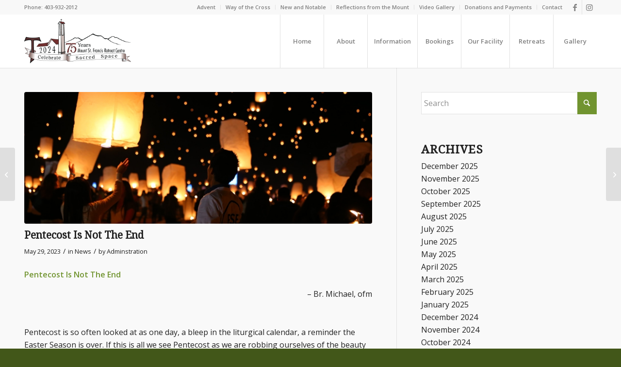

--- FILE ---
content_type: text/html; charset=UTF-8
request_url: https://mountstfrancis.ca/2023/05/29/pentecost-is-not-the-end-2/
body_size: 94539
content:
<!DOCTYPE html>
<html lang="en-CA" class="html_stretched responsive av-preloader-disabled  html_header_top html_logo_left html_main_nav_header html_menu_right html_custom html_header_sticky html_header_shrinking html_header_topbar_active html_mobile_menu_tablet html_header_searchicon_disabled html_content_align_center html_header_unstick_top_disabled html_header_stretch_disabled html_minimal_header html_minimal_header_shadow html_av-submenu-hidden html_av-submenu-display-click html_av-overlay-side html_av-overlay-side-classic html_av-submenu-clone html_entry_id_4752 av-cookies-no-cookie-consent av-no-preview av-default-lightbox html_text_menu_active av-mobile-menu-switch-default">
<head>
<meta charset="UTF-8" />


<!-- mobile setting -->
<meta name="viewport" content="width=device-width, initial-scale=1">

<!-- Scripts/CSS and wp_head hook -->
<meta name='robots' content='index, follow, max-image-preview:large, max-snippet:-1, max-video-preview:-1' />

	<!-- This site is optimized with the Yoast SEO plugin v26.7 - https://yoast.com/wordpress/plugins/seo/ -->
	<title>Pentecost Is Not The End - Mount St. Francis Retreat %</title>
	<link rel="canonical" href="https://mountstfrancis.ca/2023/05/29/pentecost-is-not-the-end-2/" />
	<meta property="og:locale" content="en_US" />
	<meta property="og:type" content="article" />
	<meta property="og:title" content="Pentecost Is Not The End - Mount St. Francis Retreat %" />
	<meta property="og:description" content="Pentecost Is Not The End &#8211; Br. Michael, ofm &nbsp; Pentecost is so often looked at as one day, a bleep in the liturgical calendar, a reminder the Easter Season [&hellip;]" />
	<meta property="og:url" content="https://mountstfrancis.ca/2023/05/29/pentecost-is-not-the-end-2/" />
	<meta property="og:site_name" content="Mount St. Francis Retreat" />
	<meta property="article:publisher" content="https://www.facebook.com/Mt.St.Francis" />
	<meta property="article:published_time" content="2023-05-29T18:57:49+00:00" />
	<meta property="article:modified_time" content="2023-05-29T18:58:28+00:00" />
	<meta property="og:image" content="https://mountstfrancis.ca/wp-content/uploads/2023/05/jenny-le-aNoW1UZnXEo-unsplash.jpg" />
	<meta property="og:image:width" content="1920" />
	<meta property="og:image:height" content="1280" />
	<meta property="og:image:type" content="image/jpeg" />
	<meta name="author" content="Adminstration" />
	<meta name="twitter:card" content="summary_large_image" />
	<meta name="twitter:label1" content="Written by" />
	<meta name="twitter:data1" content="Adminstration" />
	<meta name="twitter:label2" content="Est. reading time" />
	<meta name="twitter:data2" content="3 minutes" />
	<script type="application/ld+json" class="yoast-schema-graph">{"@context":"https://schema.org","@graph":[{"@type":"Article","@id":"https://mountstfrancis.ca/2023/05/29/pentecost-is-not-the-end-2/#article","isPartOf":{"@id":"https://mountstfrancis.ca/2023/05/29/pentecost-is-not-the-end-2/"},"author":{"name":"Adminstration","@id":"https://mountstfrancis.ca/#/schema/person/a7027685d9a66b594a46192ea4c616a8"},"headline":"Pentecost Is Not The End","datePublished":"2023-05-29T18:57:49+00:00","dateModified":"2023-05-29T18:58:28+00:00","mainEntityOfPage":{"@id":"https://mountstfrancis.ca/2023/05/29/pentecost-is-not-the-end-2/"},"wordCount":506,"publisher":{"@id":"https://mountstfrancis.ca/#organization"},"image":{"@id":"https://mountstfrancis.ca/2023/05/29/pentecost-is-not-the-end-2/#primaryimage"},"thumbnailUrl":"https://mountstfrancis.ca/wp-content/uploads/2023/05/jenny-le-aNoW1UZnXEo-unsplash.jpg","articleSection":["News"],"inLanguage":"en-CA"},{"@type":"WebPage","@id":"https://mountstfrancis.ca/2023/05/29/pentecost-is-not-the-end-2/","url":"https://mountstfrancis.ca/2023/05/29/pentecost-is-not-the-end-2/","name":"Pentecost Is Not The End - Mount St. Francis Retreat %","isPartOf":{"@id":"https://mountstfrancis.ca/#website"},"primaryImageOfPage":{"@id":"https://mountstfrancis.ca/2023/05/29/pentecost-is-not-the-end-2/#primaryimage"},"image":{"@id":"https://mountstfrancis.ca/2023/05/29/pentecost-is-not-the-end-2/#primaryimage"},"thumbnailUrl":"https://mountstfrancis.ca/wp-content/uploads/2023/05/jenny-le-aNoW1UZnXEo-unsplash.jpg","datePublished":"2023-05-29T18:57:49+00:00","dateModified":"2023-05-29T18:58:28+00:00","breadcrumb":{"@id":"https://mountstfrancis.ca/2023/05/29/pentecost-is-not-the-end-2/#breadcrumb"},"inLanguage":"en-CA","potentialAction":[{"@type":"ReadAction","target":["https://mountstfrancis.ca/2023/05/29/pentecost-is-not-the-end-2/"]}]},{"@type":"ImageObject","inLanguage":"en-CA","@id":"https://mountstfrancis.ca/2023/05/29/pentecost-is-not-the-end-2/#primaryimage","url":"https://mountstfrancis.ca/wp-content/uploads/2023/05/jenny-le-aNoW1UZnXEo-unsplash.jpg","contentUrl":"https://mountstfrancis.ca/wp-content/uploads/2023/05/jenny-le-aNoW1UZnXEo-unsplash.jpg","width":1920,"height":1280},{"@type":"BreadcrumbList","@id":"https://mountstfrancis.ca/2023/05/29/pentecost-is-not-the-end-2/#breadcrumb","itemListElement":[{"@type":"ListItem","position":1,"name":"Home","item":"https://mountstfrancis.ca/"},{"@type":"ListItem","position":2,"name":"Pentecost Is Not The End"}]},{"@type":"WebSite","@id":"https://mountstfrancis.ca/#website","url":"https://mountstfrancis.ca/","name":"Mount St. Francis Retreat","description":"Christian Retreat Centre for those wishing time apart in intimacy with God.","publisher":{"@id":"https://mountstfrancis.ca/#organization"},"potentialAction":[{"@type":"SearchAction","target":{"@type":"EntryPoint","urlTemplate":"https://mountstfrancis.ca/?s={search_term_string}"},"query-input":{"@type":"PropertyValueSpecification","valueRequired":true,"valueName":"search_term_string"}}],"inLanguage":"en-CA"},{"@type":"Organization","@id":"https://mountstfrancis.ca/#organization","name":"Mount St. Francis Retreat Centre","url":"https://mountstfrancis.ca/","logo":{"@type":"ImageObject","inLanguage":"en-CA","@id":"https://mountstfrancis.ca/#/schema/logo/image/","url":"https://mountstfrancis.ca/wp-content/uploads/2020/06/MSF-Logo.jpg","contentUrl":"https://mountstfrancis.ca/wp-content/uploads/2020/06/MSF-Logo.jpg","width":600,"height":321,"caption":"Mount St. Francis Retreat Centre"},"image":{"@id":"https://mountstfrancis.ca/#/schema/logo/image/"},"sameAs":["https://www.facebook.com/Mt.St.Francis","https://www.youtube.com/channel/UC4dR1eTQLEgPXCwoliJjU1A"]},{"@type":"Person","@id":"https://mountstfrancis.ca/#/schema/person/a7027685d9a66b594a46192ea4c616a8","name":"Adminstration","image":{"@type":"ImageObject","inLanguage":"en-CA","@id":"https://mountstfrancis.ca/#/schema/person/image/","url":"https://secure.gravatar.com/avatar/c6d260f7061013ba22b22423c77cb94e8788c28a2624978132c9180510a4f245?s=96&d=mm&r=g","contentUrl":"https://secure.gravatar.com/avatar/c6d260f7061013ba22b22423c77cb94e8788c28a2624978132c9180510a4f245?s=96&d=mm&r=g","caption":"Adminstration"},"sameAs":["https://mountstfrancis.ca"],"url":"https://mountstfrancis.ca/author/deb/"}]}</script>
	<!-- / Yoast SEO plugin. -->


<link rel="alternate" type="application/rss+xml" title="Mount St. Francis Retreat &raquo; Feed" href="https://mountstfrancis.ca/feed/" />
<link rel="alternate" type="text/calendar" title="Mount St. Francis Retreat &raquo; iCal Feed" href="https://mountstfrancis.ca/events/?ical=1" />
<link rel="alternate" title="oEmbed (JSON)" type="application/json+oembed" href="https://mountstfrancis.ca/wp-json/oembed/1.0/embed?url=https%3A%2F%2Fmountstfrancis.ca%2F2023%2F05%2F29%2Fpentecost-is-not-the-end-2%2F" />
<link rel="alternate" title="oEmbed (XML)" type="text/xml+oembed" href="https://mountstfrancis.ca/wp-json/oembed/1.0/embed?url=https%3A%2F%2Fmountstfrancis.ca%2F2023%2F05%2F29%2Fpentecost-is-not-the-end-2%2F&#038;format=xml" />

<!-- google webfont font replacement -->

			<script type='text/javascript'>

				(function() {

					/*	check if webfonts are disabled by user setting via cookie - or user must opt in.	*/
					var html = document.getElementsByTagName('html')[0];
					var cookie_check = html.className.indexOf('av-cookies-needs-opt-in') >= 0 || html.className.indexOf('av-cookies-can-opt-out') >= 0;
					var allow_continue = true;
					var silent_accept_cookie = html.className.indexOf('av-cookies-user-silent-accept') >= 0;

					if( cookie_check && ! silent_accept_cookie )
					{
						if( ! document.cookie.match(/aviaCookieConsent/) || html.className.indexOf('av-cookies-session-refused') >= 0 )
						{
							allow_continue = false;
						}
						else
						{
							if( ! document.cookie.match(/aviaPrivacyRefuseCookiesHideBar/) )
							{
								allow_continue = false;
							}
							else if( ! document.cookie.match(/aviaPrivacyEssentialCookiesEnabled/) )
							{
								allow_continue = false;
							}
							else if( document.cookie.match(/aviaPrivacyGoogleWebfontsDisabled/) )
							{
								allow_continue = false;
							}
						}
					}

					if( allow_continue )
					{
						var f = document.createElement('link');

						f.type 	= 'text/css';
						f.rel 	= 'stylesheet';
						f.href 	= 'https://fonts.googleapis.com/css?family=Droid+Serif%7COpen+Sans:400,600&display=auto';
						f.id 	= 'avia-google-webfont';

						document.getElementsByTagName('head')[0].appendChild(f);
					}
				})();

			</script>
			<style id='wp-img-auto-sizes-contain-inline-css' type='text/css'>
img:is([sizes=auto i],[sizes^="auto," i]){contain-intrinsic-size:3000px 1500px}
/*# sourceURL=wp-img-auto-sizes-contain-inline-css */
</style>
<style id='wp-emoji-styles-inline-css' type='text/css'>

	img.wp-smiley, img.emoji {
		display: inline !important;
		border: none !important;
		box-shadow: none !important;
		height: 1em !important;
		width: 1em !important;
		margin: 0 0.07em !important;
		vertical-align: -0.1em !important;
		background: none !important;
		padding: 0 !important;
	}
/*# sourceURL=wp-emoji-styles-inline-css */
</style>
<link rel='stylesheet' id='wp-block-library-css' href='https://mountstfrancis.ca/wp-includes/css/dist/block-library/style.min.css?ver=6.9' type='text/css' media='all' />
<style id='global-styles-inline-css' type='text/css'>
:root{--wp--preset--aspect-ratio--square: 1;--wp--preset--aspect-ratio--4-3: 4/3;--wp--preset--aspect-ratio--3-4: 3/4;--wp--preset--aspect-ratio--3-2: 3/2;--wp--preset--aspect-ratio--2-3: 2/3;--wp--preset--aspect-ratio--16-9: 16/9;--wp--preset--aspect-ratio--9-16: 9/16;--wp--preset--color--black: #000000;--wp--preset--color--cyan-bluish-gray: #abb8c3;--wp--preset--color--white: #ffffff;--wp--preset--color--pale-pink: #f78da7;--wp--preset--color--vivid-red: #cf2e2e;--wp--preset--color--luminous-vivid-orange: #ff6900;--wp--preset--color--luminous-vivid-amber: #fcb900;--wp--preset--color--light-green-cyan: #7bdcb5;--wp--preset--color--vivid-green-cyan: #00d084;--wp--preset--color--pale-cyan-blue: #8ed1fc;--wp--preset--color--vivid-cyan-blue: #0693e3;--wp--preset--color--vivid-purple: #9b51e0;--wp--preset--color--metallic-red: #b02b2c;--wp--preset--color--maximum-yellow-red: #edae44;--wp--preset--color--yellow-sun: #eeee22;--wp--preset--color--palm-leaf: #83a846;--wp--preset--color--aero: #7bb0e7;--wp--preset--color--old-lavender: #745f7e;--wp--preset--color--steel-teal: #5f8789;--wp--preset--color--raspberry-pink: #d65799;--wp--preset--color--medium-turquoise: #4ecac2;--wp--preset--gradient--vivid-cyan-blue-to-vivid-purple: linear-gradient(135deg,rgb(6,147,227) 0%,rgb(155,81,224) 100%);--wp--preset--gradient--light-green-cyan-to-vivid-green-cyan: linear-gradient(135deg,rgb(122,220,180) 0%,rgb(0,208,130) 100%);--wp--preset--gradient--luminous-vivid-amber-to-luminous-vivid-orange: linear-gradient(135deg,rgb(252,185,0) 0%,rgb(255,105,0) 100%);--wp--preset--gradient--luminous-vivid-orange-to-vivid-red: linear-gradient(135deg,rgb(255,105,0) 0%,rgb(207,46,46) 100%);--wp--preset--gradient--very-light-gray-to-cyan-bluish-gray: linear-gradient(135deg,rgb(238,238,238) 0%,rgb(169,184,195) 100%);--wp--preset--gradient--cool-to-warm-spectrum: linear-gradient(135deg,rgb(74,234,220) 0%,rgb(151,120,209) 20%,rgb(207,42,186) 40%,rgb(238,44,130) 60%,rgb(251,105,98) 80%,rgb(254,248,76) 100%);--wp--preset--gradient--blush-light-purple: linear-gradient(135deg,rgb(255,206,236) 0%,rgb(152,150,240) 100%);--wp--preset--gradient--blush-bordeaux: linear-gradient(135deg,rgb(254,205,165) 0%,rgb(254,45,45) 50%,rgb(107,0,62) 100%);--wp--preset--gradient--luminous-dusk: linear-gradient(135deg,rgb(255,203,112) 0%,rgb(199,81,192) 50%,rgb(65,88,208) 100%);--wp--preset--gradient--pale-ocean: linear-gradient(135deg,rgb(255,245,203) 0%,rgb(182,227,212) 50%,rgb(51,167,181) 100%);--wp--preset--gradient--electric-grass: linear-gradient(135deg,rgb(202,248,128) 0%,rgb(113,206,126) 100%);--wp--preset--gradient--midnight: linear-gradient(135deg,rgb(2,3,129) 0%,rgb(40,116,252) 100%);--wp--preset--font-size--small: 1rem;--wp--preset--font-size--medium: 1.125rem;--wp--preset--font-size--large: 1.75rem;--wp--preset--font-size--x-large: clamp(1.75rem, 3vw, 2.25rem);--wp--preset--spacing--20: 0.44rem;--wp--preset--spacing--30: 0.67rem;--wp--preset--spacing--40: 1rem;--wp--preset--spacing--50: 1.5rem;--wp--preset--spacing--60: 2.25rem;--wp--preset--spacing--70: 3.38rem;--wp--preset--spacing--80: 5.06rem;--wp--preset--shadow--natural: 6px 6px 9px rgba(0, 0, 0, 0.2);--wp--preset--shadow--deep: 12px 12px 50px rgba(0, 0, 0, 0.4);--wp--preset--shadow--sharp: 6px 6px 0px rgba(0, 0, 0, 0.2);--wp--preset--shadow--outlined: 6px 6px 0px -3px rgb(255, 255, 255), 6px 6px rgb(0, 0, 0);--wp--preset--shadow--crisp: 6px 6px 0px rgb(0, 0, 0);}:root { --wp--style--global--content-size: 800px;--wp--style--global--wide-size: 1130px; }:where(body) { margin: 0; }.wp-site-blocks > .alignleft { float: left; margin-right: 2em; }.wp-site-blocks > .alignright { float: right; margin-left: 2em; }.wp-site-blocks > .aligncenter { justify-content: center; margin-left: auto; margin-right: auto; }:where(.is-layout-flex){gap: 0.5em;}:where(.is-layout-grid){gap: 0.5em;}.is-layout-flow > .alignleft{float: left;margin-inline-start: 0;margin-inline-end: 2em;}.is-layout-flow > .alignright{float: right;margin-inline-start: 2em;margin-inline-end: 0;}.is-layout-flow > .aligncenter{margin-left: auto !important;margin-right: auto !important;}.is-layout-constrained > .alignleft{float: left;margin-inline-start: 0;margin-inline-end: 2em;}.is-layout-constrained > .alignright{float: right;margin-inline-start: 2em;margin-inline-end: 0;}.is-layout-constrained > .aligncenter{margin-left: auto !important;margin-right: auto !important;}.is-layout-constrained > :where(:not(.alignleft):not(.alignright):not(.alignfull)){max-width: var(--wp--style--global--content-size);margin-left: auto !important;margin-right: auto !important;}.is-layout-constrained > .alignwide{max-width: var(--wp--style--global--wide-size);}body .is-layout-flex{display: flex;}.is-layout-flex{flex-wrap: wrap;align-items: center;}.is-layout-flex > :is(*, div){margin: 0;}body .is-layout-grid{display: grid;}.is-layout-grid > :is(*, div){margin: 0;}body{padding-top: 0px;padding-right: 0px;padding-bottom: 0px;padding-left: 0px;}a:where(:not(.wp-element-button)){text-decoration: underline;}:root :where(.wp-element-button, .wp-block-button__link){background-color: #32373c;border-width: 0;color: #fff;font-family: inherit;font-size: inherit;font-style: inherit;font-weight: inherit;letter-spacing: inherit;line-height: inherit;padding-top: calc(0.667em + 2px);padding-right: calc(1.333em + 2px);padding-bottom: calc(0.667em + 2px);padding-left: calc(1.333em + 2px);text-decoration: none;text-transform: inherit;}.has-black-color{color: var(--wp--preset--color--black) !important;}.has-cyan-bluish-gray-color{color: var(--wp--preset--color--cyan-bluish-gray) !important;}.has-white-color{color: var(--wp--preset--color--white) !important;}.has-pale-pink-color{color: var(--wp--preset--color--pale-pink) !important;}.has-vivid-red-color{color: var(--wp--preset--color--vivid-red) !important;}.has-luminous-vivid-orange-color{color: var(--wp--preset--color--luminous-vivid-orange) !important;}.has-luminous-vivid-amber-color{color: var(--wp--preset--color--luminous-vivid-amber) !important;}.has-light-green-cyan-color{color: var(--wp--preset--color--light-green-cyan) !important;}.has-vivid-green-cyan-color{color: var(--wp--preset--color--vivid-green-cyan) !important;}.has-pale-cyan-blue-color{color: var(--wp--preset--color--pale-cyan-blue) !important;}.has-vivid-cyan-blue-color{color: var(--wp--preset--color--vivid-cyan-blue) !important;}.has-vivid-purple-color{color: var(--wp--preset--color--vivid-purple) !important;}.has-metallic-red-color{color: var(--wp--preset--color--metallic-red) !important;}.has-maximum-yellow-red-color{color: var(--wp--preset--color--maximum-yellow-red) !important;}.has-yellow-sun-color{color: var(--wp--preset--color--yellow-sun) !important;}.has-palm-leaf-color{color: var(--wp--preset--color--palm-leaf) !important;}.has-aero-color{color: var(--wp--preset--color--aero) !important;}.has-old-lavender-color{color: var(--wp--preset--color--old-lavender) !important;}.has-steel-teal-color{color: var(--wp--preset--color--steel-teal) !important;}.has-raspberry-pink-color{color: var(--wp--preset--color--raspberry-pink) !important;}.has-medium-turquoise-color{color: var(--wp--preset--color--medium-turquoise) !important;}.has-black-background-color{background-color: var(--wp--preset--color--black) !important;}.has-cyan-bluish-gray-background-color{background-color: var(--wp--preset--color--cyan-bluish-gray) !important;}.has-white-background-color{background-color: var(--wp--preset--color--white) !important;}.has-pale-pink-background-color{background-color: var(--wp--preset--color--pale-pink) !important;}.has-vivid-red-background-color{background-color: var(--wp--preset--color--vivid-red) !important;}.has-luminous-vivid-orange-background-color{background-color: var(--wp--preset--color--luminous-vivid-orange) !important;}.has-luminous-vivid-amber-background-color{background-color: var(--wp--preset--color--luminous-vivid-amber) !important;}.has-light-green-cyan-background-color{background-color: var(--wp--preset--color--light-green-cyan) !important;}.has-vivid-green-cyan-background-color{background-color: var(--wp--preset--color--vivid-green-cyan) !important;}.has-pale-cyan-blue-background-color{background-color: var(--wp--preset--color--pale-cyan-blue) !important;}.has-vivid-cyan-blue-background-color{background-color: var(--wp--preset--color--vivid-cyan-blue) !important;}.has-vivid-purple-background-color{background-color: var(--wp--preset--color--vivid-purple) !important;}.has-metallic-red-background-color{background-color: var(--wp--preset--color--metallic-red) !important;}.has-maximum-yellow-red-background-color{background-color: var(--wp--preset--color--maximum-yellow-red) !important;}.has-yellow-sun-background-color{background-color: var(--wp--preset--color--yellow-sun) !important;}.has-palm-leaf-background-color{background-color: var(--wp--preset--color--palm-leaf) !important;}.has-aero-background-color{background-color: var(--wp--preset--color--aero) !important;}.has-old-lavender-background-color{background-color: var(--wp--preset--color--old-lavender) !important;}.has-steel-teal-background-color{background-color: var(--wp--preset--color--steel-teal) !important;}.has-raspberry-pink-background-color{background-color: var(--wp--preset--color--raspberry-pink) !important;}.has-medium-turquoise-background-color{background-color: var(--wp--preset--color--medium-turquoise) !important;}.has-black-border-color{border-color: var(--wp--preset--color--black) !important;}.has-cyan-bluish-gray-border-color{border-color: var(--wp--preset--color--cyan-bluish-gray) !important;}.has-white-border-color{border-color: var(--wp--preset--color--white) !important;}.has-pale-pink-border-color{border-color: var(--wp--preset--color--pale-pink) !important;}.has-vivid-red-border-color{border-color: var(--wp--preset--color--vivid-red) !important;}.has-luminous-vivid-orange-border-color{border-color: var(--wp--preset--color--luminous-vivid-orange) !important;}.has-luminous-vivid-amber-border-color{border-color: var(--wp--preset--color--luminous-vivid-amber) !important;}.has-light-green-cyan-border-color{border-color: var(--wp--preset--color--light-green-cyan) !important;}.has-vivid-green-cyan-border-color{border-color: var(--wp--preset--color--vivid-green-cyan) !important;}.has-pale-cyan-blue-border-color{border-color: var(--wp--preset--color--pale-cyan-blue) !important;}.has-vivid-cyan-blue-border-color{border-color: var(--wp--preset--color--vivid-cyan-blue) !important;}.has-vivid-purple-border-color{border-color: var(--wp--preset--color--vivid-purple) !important;}.has-metallic-red-border-color{border-color: var(--wp--preset--color--metallic-red) !important;}.has-maximum-yellow-red-border-color{border-color: var(--wp--preset--color--maximum-yellow-red) !important;}.has-yellow-sun-border-color{border-color: var(--wp--preset--color--yellow-sun) !important;}.has-palm-leaf-border-color{border-color: var(--wp--preset--color--palm-leaf) !important;}.has-aero-border-color{border-color: var(--wp--preset--color--aero) !important;}.has-old-lavender-border-color{border-color: var(--wp--preset--color--old-lavender) !important;}.has-steel-teal-border-color{border-color: var(--wp--preset--color--steel-teal) !important;}.has-raspberry-pink-border-color{border-color: var(--wp--preset--color--raspberry-pink) !important;}.has-medium-turquoise-border-color{border-color: var(--wp--preset--color--medium-turquoise) !important;}.has-vivid-cyan-blue-to-vivid-purple-gradient-background{background: var(--wp--preset--gradient--vivid-cyan-blue-to-vivid-purple) !important;}.has-light-green-cyan-to-vivid-green-cyan-gradient-background{background: var(--wp--preset--gradient--light-green-cyan-to-vivid-green-cyan) !important;}.has-luminous-vivid-amber-to-luminous-vivid-orange-gradient-background{background: var(--wp--preset--gradient--luminous-vivid-amber-to-luminous-vivid-orange) !important;}.has-luminous-vivid-orange-to-vivid-red-gradient-background{background: var(--wp--preset--gradient--luminous-vivid-orange-to-vivid-red) !important;}.has-very-light-gray-to-cyan-bluish-gray-gradient-background{background: var(--wp--preset--gradient--very-light-gray-to-cyan-bluish-gray) !important;}.has-cool-to-warm-spectrum-gradient-background{background: var(--wp--preset--gradient--cool-to-warm-spectrum) !important;}.has-blush-light-purple-gradient-background{background: var(--wp--preset--gradient--blush-light-purple) !important;}.has-blush-bordeaux-gradient-background{background: var(--wp--preset--gradient--blush-bordeaux) !important;}.has-luminous-dusk-gradient-background{background: var(--wp--preset--gradient--luminous-dusk) !important;}.has-pale-ocean-gradient-background{background: var(--wp--preset--gradient--pale-ocean) !important;}.has-electric-grass-gradient-background{background: var(--wp--preset--gradient--electric-grass) !important;}.has-midnight-gradient-background{background: var(--wp--preset--gradient--midnight) !important;}.has-small-font-size{font-size: var(--wp--preset--font-size--small) !important;}.has-medium-font-size{font-size: var(--wp--preset--font-size--medium) !important;}.has-large-font-size{font-size: var(--wp--preset--font-size--large) !important;}.has-x-large-font-size{font-size: var(--wp--preset--font-size--x-large) !important;}
/*# sourceURL=global-styles-inline-css */
</style>

<link rel='stylesheet' id='dflip-style-css' href='https://mountstfrancis.ca/wp-content/plugins/3d-flipbook-dflip-lite/assets/css/dflip.min.css?ver=2.4.20' type='text/css' media='all' />
<link rel='stylesheet' id='avia-merged-styles-css' href='https://mountstfrancis.ca/wp-content/uploads/dynamic_avia/avia-merged-styles-ec5320a3a87de6aa30ee6b9405043b43---6962f2740245f.css' type='text/css' media='all' />
<script type="text/javascript" src="https://mountstfrancis.ca/wp-includes/js/jquery/jquery.min.js?ver=3.7.1" id="jquery-core-js"></script>
<script type="text/javascript" src="https://mountstfrancis.ca/wp-includes/js/jquery/jquery-migrate.min.js?ver=3.4.1" id="jquery-migrate-js"></script>
<script type="text/javascript" src="https://mountstfrancis.ca/wp-content/uploads/dynamic_avia/avia-head-scripts-4eef96767e7ec578c4dcc5eae96076c2---6962f2740dfcc.js" id="avia-head-scripts-js"></script>
<link rel="https://api.w.org/" href="https://mountstfrancis.ca/wp-json/" /><link rel="alternate" title="JSON" type="application/json" href="https://mountstfrancis.ca/wp-json/wp/v2/posts/4752" /><link rel="EditURI" type="application/rsd+xml" title="RSD" href="https://mountstfrancis.ca/xmlrpc.php?rsd" />
<meta name="generator" content="WordPress 6.9" />
<link rel='shortlink' href='https://mountstfrancis.ca/?p=4752' />
<meta name="tec-api-version" content="v1"><meta name="tec-api-origin" content="https://mountstfrancis.ca"><link rel="alternate" href="https://mountstfrancis.ca/wp-json/tribe/events/v1/" />
<link rel="icon" href="https://mountstfrancis.ca/wp-content/uploads/2020/06/msf-favicon.png" type="image/png">
<!--[if lt IE 9]><script src="https://mountstfrancis.ca/wp-content/themes/enfold/js/html5shiv.js"></script><![endif]--><link rel="profile" href="https://gmpg.org/xfn/11" />
<link rel="alternate" type="application/rss+xml" title="Mount St. Francis Retreat RSS2 Feed" href="https://mountstfrancis.ca/feed/" />
<link rel="pingback" href="https://mountstfrancis.ca/xmlrpc.php" />

<style type='text/css' media='screen'>
 #top #header_main > .container, #top #header_main > .container .main_menu  .av-main-nav > li > a, #top #header_main #menu-item-shop .cart_dropdown_link{ height:110px; line-height: 110px; }
 .html_top_nav_header .av-logo-container{ height:110px;  }
 .html_header_top.html_header_sticky #top #wrap_all #main{ padding-top:140px; } 
</style>

<!-- To speed up the rendering and to display the site as fast as possible to the user we include some styles and scripts for above the fold content inline -->
<script type="text/javascript">'use strict';var avia_is_mobile=!1;if(/Android|webOS|iPhone|iPad|iPod|BlackBerry|IEMobile|Opera Mini/i.test(navigator.userAgent)&&'ontouchstart' in document.documentElement){avia_is_mobile=!0;document.documentElement.className+=' avia_mobile '}
else{document.documentElement.className+=' avia_desktop '};document.documentElement.className+=' js_active ';(function(){var e=['-webkit-','-moz-','-ms-',''],n='',o=!1,a=!1;for(var t in e){if(e[t]+'transform' in document.documentElement.style){o=!0;n=e[t]+'transform'};if(e[t]+'perspective' in document.documentElement.style){a=!0}};if(o){document.documentElement.className+=' avia_transform '};if(a){document.documentElement.className+=' avia_transform3d '};if(typeof document.getElementsByClassName=='function'&&typeof document.documentElement.getBoundingClientRect=='function'&&avia_is_mobile==!1){if(n&&window.innerHeight>0){setTimeout(function(){var e=0,o={},a=0,t=document.getElementsByClassName('av-parallax'),i=window.pageYOffset||document.documentElement.scrollTop;for(e=0;e<t.length;e++){t[e].style.top='0px';o=t[e].getBoundingClientRect();a=Math.ceil((window.innerHeight+i-o.top)*0.3);t[e].style[n]='translate(0px, '+a+'px)';t[e].style.top='auto';t[e].className+=' enabled-parallax '}},50)}}})();</script><link rel="icon" href="https://mountstfrancis.ca/wp-content/uploads/2020/06/msf-favicon-36x36.png" sizes="32x32" />
<link rel="icon" href="https://mountstfrancis.ca/wp-content/uploads/2020/06/msf-favicon-300x300.png" sizes="192x192" />
<link rel="apple-touch-icon" href="https://mountstfrancis.ca/wp-content/uploads/2020/06/msf-favicon-180x180.png" />
<meta name="msapplication-TileImage" content="https://mountstfrancis.ca/wp-content/uploads/2020/06/msf-favicon-300x300.png" />
<style type="text/css">
		@font-face {font-family: 'entypo-fontello-enfold'; font-weight: normal; font-style: normal; font-display: auto;
		src: url('https://mountstfrancis.ca/wp-content/themes/enfold/config-templatebuilder/avia-template-builder/assets/fonts/entypo-fontello-enfold/entypo-fontello-enfold.woff2') format('woff2'),
		url('https://mountstfrancis.ca/wp-content/themes/enfold/config-templatebuilder/avia-template-builder/assets/fonts/entypo-fontello-enfold/entypo-fontello-enfold.woff') format('woff'),
		url('https://mountstfrancis.ca/wp-content/themes/enfold/config-templatebuilder/avia-template-builder/assets/fonts/entypo-fontello-enfold/entypo-fontello-enfold.ttf') format('truetype'),
		url('https://mountstfrancis.ca/wp-content/themes/enfold/config-templatebuilder/avia-template-builder/assets/fonts/entypo-fontello-enfold/entypo-fontello-enfold.svg#entypo-fontello-enfold') format('svg'),
		url('https://mountstfrancis.ca/wp-content/themes/enfold/config-templatebuilder/avia-template-builder/assets/fonts/entypo-fontello-enfold/entypo-fontello-enfold.eot'),
		url('https://mountstfrancis.ca/wp-content/themes/enfold/config-templatebuilder/avia-template-builder/assets/fonts/entypo-fontello-enfold/entypo-fontello-enfold.eot?#iefix') format('embedded-opentype');
		}

		#top .avia-font-entypo-fontello-enfold, body .avia-font-entypo-fontello-enfold, html body [data-av_iconfont='entypo-fontello-enfold']:before{ font-family: 'entypo-fontello-enfold'; }
		
		@font-face {font-family: 'entypo-fontello'; font-weight: normal; font-style: normal; font-display: auto;
		src: url('https://mountstfrancis.ca/wp-content/themes/enfold/config-templatebuilder/avia-template-builder/assets/fonts/entypo-fontello/entypo-fontello.woff2') format('woff2'),
		url('https://mountstfrancis.ca/wp-content/themes/enfold/config-templatebuilder/avia-template-builder/assets/fonts/entypo-fontello/entypo-fontello.woff') format('woff'),
		url('https://mountstfrancis.ca/wp-content/themes/enfold/config-templatebuilder/avia-template-builder/assets/fonts/entypo-fontello/entypo-fontello.ttf') format('truetype'),
		url('https://mountstfrancis.ca/wp-content/themes/enfold/config-templatebuilder/avia-template-builder/assets/fonts/entypo-fontello/entypo-fontello.svg#entypo-fontello') format('svg'),
		url('https://mountstfrancis.ca/wp-content/themes/enfold/config-templatebuilder/avia-template-builder/assets/fonts/entypo-fontello/entypo-fontello.eot'),
		url('https://mountstfrancis.ca/wp-content/themes/enfold/config-templatebuilder/avia-template-builder/assets/fonts/entypo-fontello/entypo-fontello.eot?#iefix') format('embedded-opentype');
		}

		#top .avia-font-entypo-fontello, body .avia-font-entypo-fontello, html body [data-av_iconfont='entypo-fontello']:before{ font-family: 'entypo-fontello'; }
		</style>

<!--
Debugging Info for Theme support: 

Theme: Enfold
Version: 7.1.3
Installed: enfold
AviaFramework Version: 5.6
AviaBuilder Version: 6.0
aviaElementManager Version: 1.0.1
ML:256-PU:146-PLA:11
WP:6.9
Compress: CSS:all theme files - JS:all theme files
Updates: enabled - token has changed and not verified
PLAu:8
-->
</head>

<body data-rsssl=1 id="top" class="wp-singular post-template-default single single-post postid-4752 single-format-standard wp-theme-enfold stretched rtl_columns av-curtain-numeric droid_serif open_sans tribe-no-js post-type-post category-news avia-responsive-images-support av-recaptcha-enabled av-google-badge-hide" itemscope="itemscope" itemtype="https://schema.org/WebPage" >

	
	<div id='wrap_all'>

	
<header id='header' class='all_colors header_color light_bg_color  av_header_top av_logo_left av_main_nav_header av_menu_right av_custom av_header_sticky av_header_shrinking av_header_stretch_disabled av_mobile_menu_tablet av_header_searchicon_disabled av_header_unstick_top_disabled av_seperator_big_border av_minimal_header av_minimal_header_shadow av_bottom_nav_disabled '  data-av_shrink_factor='50' role="banner" itemscope="itemscope" itemtype="https://schema.org/WPHeader" >

		<div id='header_meta' class='container_wrap container_wrap_meta  av_icon_active_right av_extra_header_active av_secondary_right av_phone_active_left av_entry_id_4752'>

			      <div class='container'>
			      <ul class='noLightbox social_bookmarks icon_count_2'><li class='social_bookmarks_facebook av-social-link-facebook social_icon_1 avia_social_iconfont'><a  target="_blank" aria-label="Link to Facebook" href='https://www.facebook.com/Mt.St.Francis' data-av_icon='' data-av_iconfont='entypo-fontello' title="Link to Facebook" desc="Link to Facebook" title='Link to Facebook'><span class='avia_hidden_link_text'>Link to Facebook</span></a></li><li class='social_bookmarks_instagram av-social-link-instagram social_icon_2 avia_social_iconfont'><a  target="_blank" aria-label="Link to Instagram" href='https://www.instagram.com/mountsaintfrancis/' data-av_icon='' data-av_iconfont='entypo-fontello' title="Link to Instagram" desc="Link to Instagram" title='Link to Instagram'><span class='avia_hidden_link_text'>Link to Instagram</span></a></li></ul><nav class='sub_menu'  role="navigation" itemscope="itemscope" itemtype="https://schema.org/SiteNavigationElement" ><ul role="menu" class="menu" id="avia2-menu"><li role="menuitem" id="menu-item-7610" class="menu-item menu-item-type-post_type menu-item-object-page menu-item-7610"><a href="https://mountstfrancis.ca/advent/">Advent</a></li>
<li role="menuitem" id="menu-item-4364" class="menu-item menu-item-type-post_type menu-item-object-page menu-item-4364"><a href="https://mountstfrancis.ca/way-of-the-cross-2/">Way of the Cross</a></li>
<li role="menuitem" id="menu-item-3810" class="menu-item menu-item-type-post_type menu-item-object-page menu-item-3810"><a href="https://mountstfrancis.ca/new-and-notable/">New and Notable</a></li>
<li role="menuitem" id="menu-item-813" class="menu-item menu-item-type-post_type menu-item-object-page menu-item-813"><a href="https://mountstfrancis.ca/reflections-from-the-mount/">Reflections from the Mount</a></li>
<li role="menuitem" id="menu-item-1223" class="menu-item menu-item-type-post_type menu-item-object-page menu-item-1223"><a href="https://mountstfrancis.ca/media-gallery/">Video Gallery</a></li>
<li role="menuitem" id="menu-item-678" class="menu-item menu-item-type-post_type menu-item-object-page menu-item-678"><a href="https://mountstfrancis.ca/donations-and-payments/">Donations and Payments</a></li>
<li role="menuitem" id="menu-item-466" class="menu-item menu-item-type-post_type menu-item-object-page menu-item-466"><a href="https://mountstfrancis.ca/contact/">Contact</a></li>
</ul></nav><div class='phone-info with_nav'><div>Phone: 403-932-2012</div></div>			      </div>
		</div>

		<div  id='header_main' class='container_wrap container_wrap_logo'>

        <div class='container av-logo-container'><div class='inner-container'><span class='logo avia-standard-logo'><a href='https://mountstfrancis.ca/' class='' aria-label='LOGO-75-FINAL&#8211;Brown-Redish-Black300' title='LOGO-75-FINAL&#8211;Brown-Redish-Black300'><img src="https://mountstfrancis.ca/wp-content/uploads/2024/03/LOGO-75-FINAL-Brown-Redish-Black300.png" srcset="https://mountstfrancis.ca/wp-content/uploads/2024/03/LOGO-75-FINAL-Brown-Redish-Black300.png 600w, https://mountstfrancis.ca/wp-content/uploads/2024/03/LOGO-75-FINAL-Brown-Redish-Black300-300x150.png 300w" sizes="(max-width: 600px) 100vw, 600px" height="100" width="300" alt='Mount St. Francis Retreat' title='LOGO-75-FINAL&#8211;Brown-Redish-Black300' /></a></span><nav class='main_menu' data-selectname='Select a page'  role="navigation" itemscope="itemscope" itemtype="https://schema.org/SiteNavigationElement" ><div class="avia-menu av-main-nav-wrap"><ul role="menu" class="menu av-main-nav" id="avia-menu"><li role="menuitem" id="menu-item-948" class="menu-item menu-item-type-post_type menu-item-object-page menu-item-home menu-item-top-level menu-item-top-level-1"><a href="https://mountstfrancis.ca/" itemprop="url" tabindex="0"><span class="avia-bullet"></span><span class="avia-menu-text">Home</span><span class="avia-menu-fx"><span class="avia-arrow-wrap"><span class="avia-arrow"></span></span></span></a></li>
<li role="menuitem" id="menu-item-404" class="menu-item menu-item-type-post_type menu-item-object-page menu-item-has-children menu-item-top-level menu-item-top-level-2"><a href="https://mountstfrancis.ca/mount-st-francis-retreat-centre/" itemprop="url" tabindex="0"><span class="avia-bullet"></span><span class="avia-menu-text">About</span><span class="avia-menu-fx"><span class="avia-arrow-wrap"><span class="avia-arrow"></span></span></span></a>


<ul class="sub-menu">
	<li role="menuitem" id="menu-item-458" class="menu-item menu-item-type-post_type menu-item-object-page"><a href="https://mountstfrancis.ca/history/" itemprop="url" tabindex="0"><span class="avia-bullet"></span><span class="avia-menu-text">History</span></a></li>
	<li role="menuitem" id="menu-item-456" class="menu-item menu-item-type-post_type menu-item-object-page"><a href="https://mountstfrancis.ca/support-of-our-retreat-captains-and-benefactors/" itemprop="url" tabindex="0"><span class="avia-bullet"></span><span class="avia-menu-text">Support of our Retreat Captains and Benefactors</span></a></li>
	<li role="menuitem" id="menu-item-7360" class="menu-item menu-item-type-post_type menu-item-object-page"><a href="https://mountstfrancis.ca/75th-anniversary/" itemprop="url" tabindex="0"><span class="avia-bullet"></span><span class="avia-menu-text">75th Anniversary 2024</span></a></li>
</ul>
</li>
<li role="menuitem" id="menu-item-664" class="menu-item menu-item-type-post_type menu-item-object-page menu-item-has-children menu-item-top-level menu-item-top-level-3"><a href="https://mountstfrancis.ca/general-information/" itemprop="url" tabindex="0"><span class="avia-bullet"></span><span class="avia-menu-text">Information</span><span class="avia-menu-fx"><span class="avia-arrow-wrap"><span class="avia-arrow"></span></span></span></a>


<ul class="sub-menu">
	<li role="menuitem" id="menu-item-646" class="menu-item menu-item-type-post_type menu-item-object-page"><a href="https://mountstfrancis.ca/faqs/" itemprop="url" tabindex="0"><span class="avia-bullet"></span><span class="avia-menu-text">FAQs</span></a></li>
</ul>
</li>
<li role="menuitem" id="menu-item-447" class="menu-item menu-item-type-post_type menu-item-object-page menu-item-has-children menu-item-top-level menu-item-top-level-4"><a href="https://mountstfrancis.ca/individual-and-group-bookings/" itemprop="url" tabindex="0"><span class="avia-bullet"></span><span class="avia-menu-text">Bookings</span><span class="avia-menu-fx"><span class="avia-arrow-wrap"><span class="avia-arrow"></span></span></span></a>


<ul class="sub-menu">
	<li role="menuitem" id="menu-item-448" class="menu-item menu-item-type-post_type menu-item-object-page"><a href="https://mountstfrancis.ca/booking-faqs/" itemprop="url" tabindex="0"><span class="avia-bullet"></span><span class="avia-menu-text">Booking FAQs</span></a></li>
</ul>
</li>
<li role="menuitem" id="menu-item-3800" class="menu-item menu-item-type-post_type menu-item-object-page menu-item-top-level menu-item-top-level-5"><a href="https://mountstfrancis.ca/our-facility/" itemprop="url" tabindex="0"><span class="avia-bullet"></span><span class="avia-menu-text">Our Facility</span><span class="avia-menu-fx"><span class="avia-arrow-wrap"><span class="avia-arrow"></span></span></span></a></li>
<li role="menuitem" id="menu-item-811" class="menu-item menu-item-type-post_type menu-item-object-page menu-item-has-children menu-item-top-level menu-item-top-level-6"><a href="https://mountstfrancis.ca/year-at-a-glance/" itemprop="url" tabindex="0"><span class="avia-bullet"></span><span class="avia-menu-text">Retreats</span><span class="avia-menu-fx"><span class="avia-arrow-wrap"><span class="avia-arrow"></span></span></span></a>


<ul class="sub-menu">
	<li role="menuitem" id="menu-item-457" class="menu-item menu-item-type-post_type menu-item-object-page"><a href="https://mountstfrancis.ca/year-at-a-glance/" itemprop="url" tabindex="0"><span class="avia-bullet"></span><span class="avia-menu-text">Year at a Glance</span></a></li>
	<li role="menuitem" id="menu-item-4619" class="menu-item menu-item-type-post_type menu-item-object-page"><a href="https://mountstfrancis.ca/in-the-spirit-of-st-francis/" itemprop="url" tabindex="0"><span class="avia-bullet"></span><span class="avia-menu-text">In The Spirit of St. Francis</span></a></li>
	<li role="menuitem" id="menu-item-789" class="menu-item menu-item-type-post_type menu-item-object-page"><a href="https://mountstfrancis.ca/scheduled-retreats/" itemprop="url" tabindex="0"><span class="avia-bullet"></span><span class="avia-menu-text">Scheduled Silent Retreats</span></a></li>
	<li role="menuitem" id="menu-item-1016" class="menu-item menu-item-type-post_type menu-item-object-page"><a href="https://mountstfrancis.ca/week-long-retreats/" itemprop="url" tabindex="0"><span class="avia-bullet"></span><span class="avia-menu-text">Week-long Retreats</span></a></li>
	<li role="menuitem" id="menu-item-801" class="menu-item menu-item-type-post_type menu-item-object-page"><a href="https://mountstfrancis.ca/serenity-retreats/" itemprop="url" tabindex="0"><span class="avia-bullet"></span><span class="avia-menu-text">Serenity in Recovery Retreats</span></a></li>
	<li role="menuitem" id="menu-item-896" class="menu-item menu-item-type-post_type menu-item-object-page"><a href="https://mountstfrancis.ca/day-evening-retreats/" itemprop="url" tabindex="0"><span class="avia-bullet"></span><span class="avia-menu-text">Day / Evening Retreats</span></a></li>
	<li role="menuitem" id="menu-item-401" class="menu-item menu-item-type-custom menu-item-object-custom"><a href="https://mountstfrancis.ca/events/month/" itemprop="url" tabindex="0"><span class="avia-bullet"></span><span class="avia-menu-text">Retreat Calendar</span></a></li>
</ul>
</li>
<li role="menuitem" id="menu-item-932" class="menu-item menu-item-type-post_type menu-item-object-page menu-item-top-level menu-item-top-level-7"><a href="https://mountstfrancis.ca/gallery/" itemprop="url" tabindex="0"><span class="avia-bullet"></span><span class="avia-menu-text">Gallery</span><span class="avia-menu-fx"><span class="avia-arrow-wrap"><span class="avia-arrow"></span></span></span></a></li>
<li class="av-burger-menu-main menu-item-avia-special av-small-burger-icon" role="menuitem">
	        			<a href="#" aria-label="Menu" aria-hidden="false">
							<span class="av-hamburger av-hamburger--spin av-js-hamburger">
								<span class="av-hamburger-box">
						          <span class="av-hamburger-inner"></span>
						          <strong>Menu</strong>
								</span>
							</span>
							<span class="avia_hidden_link_text">Menu</span>
						</a>
	        		   </li></ul></div></nav></div> </div> 
		<!-- end container_wrap-->
		</div>
<div class="header_bg"></div>
<!-- end header -->
</header>

	<div id='main' class='all_colors' data-scroll-offset='110'>

	
		<div class='container_wrap container_wrap_first main_color sidebar_right'>

			<div class='container template-blog template-single-blog '>

				<main class='content units av-content-small alpha  av-main-single'  role="main" itemscope="itemscope" itemtype="https://schema.org/Blog" >

					<article class="post-entry post-entry-type-standard post-entry-4752 post-loop-1 post-parity-odd post-entry-last single-big with-slider post-4752 post type-post status-publish format-standard has-post-thumbnail hentry category-news"  itemscope="itemscope" itemtype="https://schema.org/BlogPosting" itemprop="blogPost" ><div class="big-preview single-big"  itemprop="image" itemscope="itemscope" itemtype="https://schema.org/ImageObject" ><a href="https://mountstfrancis.ca/wp-content/uploads/2023/05/jenny-le-aNoW1UZnXEo-unsplash-1030x687.jpg" data-srcset="https://mountstfrancis.ca/wp-content/uploads/2023/05/jenny-le-aNoW1UZnXEo-unsplash-1030x687.jpg 1030w, https://mountstfrancis.ca/wp-content/uploads/2023/05/jenny-le-aNoW1UZnXEo-unsplash-300x200.jpg 300w, https://mountstfrancis.ca/wp-content/uploads/2023/05/jenny-le-aNoW1UZnXEo-unsplash-768x512.jpg 768w, https://mountstfrancis.ca/wp-content/uploads/2023/05/jenny-le-aNoW1UZnXEo-unsplash-1536x1024.jpg 1536w, https://mountstfrancis.ca/wp-content/uploads/2023/05/jenny-le-aNoW1UZnXEo-unsplash-1500x1000.jpg 1500w, https://mountstfrancis.ca/wp-content/uploads/2023/05/jenny-le-aNoW1UZnXEo-unsplash-705x470.jpg 705w, https://mountstfrancis.ca/wp-content/uploads/2023/05/jenny-le-aNoW1UZnXEo-unsplash.jpg 1920w" data-sizes="(max-width: 1030px) 100vw, 1030px"  title="jenny-le-aNoW1UZnXEo-unsplash" ><img loading="lazy" width="845" height="321" src="https://mountstfrancis.ca/wp-content/uploads/2023/05/jenny-le-aNoW1UZnXEo-unsplash-845x321.jpg" class="wp-image-4751 avia-img-lazy-loading-4751 attachment-entry_with_sidebar size-entry_with_sidebar wp-post-image" alt="" decoding="async" /></a></div><div class="blog-meta"></div><div class='entry-content-wrapper clearfix standard-content'><header class="entry-content-header" aria-label="Post: Pentecost Is Not The End"><h1 class='post-title entry-title '  itemprop="headline" >Pentecost Is Not The End<span class="post-format-icon minor-meta"></span></h1><span class="post-meta-infos"><time class="date-container minor-meta updated"  itemprop="datePublished" datetime="2023-05-29T12:57:49-06:00" >May 29, 2023</time><span class="text-sep">/</span><span class="blog-categories minor-meta">in <a href="https://mountstfrancis.ca/category/news/" rel="tag">News</a></span><span class="text-sep">/</span><span class="blog-author minor-meta">by <span class="entry-author-link"  itemprop="author" ><span class="author"><span class="fn"><a href="https://mountstfrancis.ca/author/deb/" title="Posts by Adminstration" rel="author">Adminstration</a></span></span></span></span></span></header><div class="entry-content"  itemprop="text" ><p><strong>Pentecost Is Not The End</strong></p>
<p style="text-align: right;">&#8211; Br. Michael, ofm</p>
<p>&nbsp;</p>
<p>Pentecost is so often looked at as one day, a bleep in the liturgical calendar, a reminder the Easter Season is over. If this is all we see Pentecost as we are robbing ourselves of the beauty of being caught up in the divine love of our Triune God.</p>
<p>&nbsp;</p>
<p>Pentecost is a shift in our living. It is a statement to the way we live as Easter people as we live out our baptismal promises. If we profess the living Christ then Pentecost is the fuel which continually awakens us to Christ with us. It also awakens us to not only our gifts and abilities, but also to changes we must make in our living and how God continually meets us and strengthens us to make these changes.</p>
<p>&nbsp;</p>
<p>Pentecost was not just a one-day event with flames and a dove and a variety of languages. It was a launching point for the ongoing mission of Jesus Christ. This mission is of justice, inclusion, freedom, forgiveness, peace, community and the depth of love. It was not just for Peter and the twelve those fifty days after the resurrection of Christ, it is still now and for us.</p>
<p>&nbsp;</p>
<p>Pentecost is more than the birthday of the church. It is envisioning of how the church is to be, such as “all together,” “filled,” “amazed and astonished,” “renewing,” “for the common good” and “sent.”* These descriptors should stir up in us questions we must ask ourselves. How are we utilizing our variety of gifts and services to build up the “one body” of the church? How are we aiding to the fullness of the common good in this “same God” who calls all people to life in the Spirit? Where are we noticing the amazing, astonishing, and renewing work of the Spirit in our daily living or are we even taking time to be amazed, astonished and renewed with goodness? Or are we too caught up in what we call the busyness of life?</p>
<p>&nbsp;</p>
<p>Pentecost sends us forth, as followers of Christ to bear witness to the splendour of God with us. In his parting moments with the disciples Jesus offered them peace, reminded them they are sent in his name, and breathed on them – the very breath of life (the Holy Spirit). Their work was to pass this on to followers then and we now have inherited their mission and pick up what is ours to do in this age. The Spirit is with us, let us not hesitate or delay as we “journey from hope to clear vision” (from Solemn Blessing).</p>
<p>&nbsp;</p>
<p>Blessings to you as we step into this time of Pentecost.</p>
<p>&nbsp;</p>
<p>&nbsp;</p>
<p>The Franciscans of Canada mark Pentecost as our Feast Day as we are the Holy Spirit Province Saint-Esprit. We continue to humbly ask for your prayers and support.</p>
<p>* see the assigned Lectionary scriptures for Pentecost</p>
<p>&nbsp;</p>
<p>&nbsp;</p>
<p style="text-align: right;">Photo Credit: Jenny Le</p>
<p>&nbsp;</p>
<p>&nbsp;</p>
<p>&nbsp;</p>
<p style="text-align: right;">
</div><footer class="entry-footer"><div class='av-social-sharing-box av-social-sharing-box-default av-social-sharing-box-fullwidth'><div class="av-share-box"><h5 class='av-share-link-description av-no-toc '>Share this entry</h5><ul class="av-share-box-list noLightbox"><li class='av-share-link av-social-link-facebook avia_social_iconfont' ><a target="_blank" aria-label="Share on Facebook" href='https://www.facebook.com/sharer.php?u=https://mountstfrancis.ca/2023/05/29/pentecost-is-not-the-end-2/&#038;t=Pentecost%20Is%20Not%20The%20End' data-av_icon='' data-av_iconfont='entypo-fontello'  title='' data-avia-related-tooltip='Share on Facebook'><span class='avia_hidden_link_text'>Share on Facebook</span></a></li><li class='av-share-link av-social-link-twitter avia_social_iconfont' ><a target="_blank" aria-label="Share on X" href='https://twitter.com/share?text=Pentecost%20Is%20Not%20The%20End&#038;url=https://mountstfrancis.ca/?p=4752' data-av_icon='' data-av_iconfont='entypo-fontello'  title='' data-avia-related-tooltip='Share on X'><span class='avia_hidden_link_text'>Share on X</span></a></li><li class='av-share-link av-social-link-whatsapp avia_social_iconfont' ><a target="_blank" aria-label="Share on WhatsApp" href='https://api.whatsapp.com/send?text=https://mountstfrancis.ca/2023/05/29/pentecost-is-not-the-end-2/' data-av_icon='' data-av_iconfont='entypo-fontello'  title='' data-avia-related-tooltip='Share on WhatsApp'><span class='avia_hidden_link_text'>Share on WhatsApp</span></a></li><li class='av-share-link av-social-link-pinterest avia_social_iconfont' ><a target="_blank" aria-label="Share on Pinterest" href='https://pinterest.com/pin/create/button/?url=https%3A%2F%2Fmountstfrancis.ca%2F2023%2F05%2F29%2Fpentecost-is-not-the-end-2%2F&#038;description=Pentecost%20Is%20Not%20The%20End&#038;media=https%3A%2F%2Fmountstfrancis.ca%2Fwp-content%2Fuploads%2F2023%2F05%2Fjenny-le-aNoW1UZnXEo-unsplash-705x470.jpg' data-av_icon='' data-av_iconfont='entypo-fontello'  title='' data-avia-related-tooltip='Share on Pinterest'><span class='avia_hidden_link_text'>Share on Pinterest</span></a></li><li class='av-share-link av-social-link-linkedin avia_social_iconfont' ><a target="_blank" aria-label="Share on LinkedIn" href='https://linkedin.com/shareArticle?mini=true&#038;title=Pentecost%20Is%20Not%20The%20End&#038;url=https://mountstfrancis.ca/2023/05/29/pentecost-is-not-the-end-2/' data-av_icon='' data-av_iconfont='entypo-fontello'  title='' data-avia-related-tooltip='Share on LinkedIn'><span class='avia_hidden_link_text'>Share on LinkedIn</span></a></li><li class='av-share-link av-social-link-tumblr avia_social_iconfont' ><a target="_blank" aria-label="Share on Tumblr" href='https://www.tumblr.com/share/link?url=https%3A%2F%2Fmountstfrancis.ca%2F2023%2F05%2F29%2Fpentecost-is-not-the-end-2%2F&#038;name=Pentecost%20Is%20Not%20The%20End&#038;description=Pentecost%20Is%20Not%20The%20End%20%E2%80%93%20Br.%20Michael%2C%20ofm%20%C2%A0%20Pentecost%20is%20so%20often%20looked%20at%20as%20one%20day%2C%20a%20bleep%20in%20the%20liturgical%20calendar%2C%20a%20reminder%20the%20Easter%20Season%20%5B%E2%80%A6%5D' data-av_icon='' data-av_iconfont='entypo-fontello'  title='' data-avia-related-tooltip='Share on Tumblr'><span class='avia_hidden_link_text'>Share on Tumblr</span></a></li><li class='av-share-link av-social-link-vk avia_social_iconfont' ><a target="_blank" aria-label="Share on Vk" href='https://vk.com/share.php?url=https://mountstfrancis.ca/2023/05/29/pentecost-is-not-the-end-2/' data-av_icon='' data-av_iconfont='entypo-fontello'  title='' data-avia-related-tooltip='Share on Vk'><span class='avia_hidden_link_text'>Share on Vk</span></a></li><li class='av-share-link av-social-link-reddit avia_social_iconfont' ><a target="_blank" aria-label="Share on Reddit" href='https://reddit.com/submit?url=https://mountstfrancis.ca/2023/05/29/pentecost-is-not-the-end-2/&#038;title=Pentecost%20Is%20Not%20The%20End' data-av_icon='' data-av_iconfont='entypo-fontello'  title='' data-avia-related-tooltip='Share on Reddit'><span class='avia_hidden_link_text'>Share on Reddit</span></a></li><li class='av-share-link av-social-link-mail avia_social_iconfont' ><a  aria-label="Share by Mail" href='mailto:?subject=Pentecost%20Is%20Not%20The%20End&#038;body=https://mountstfrancis.ca/2023/05/29/pentecost-is-not-the-end-2/' data-av_icon='' data-av_iconfont='entypo-fontello'  title='' data-avia-related-tooltip='Share by Mail'><span class='avia_hidden_link_text'>Share by Mail</span></a></li></ul></div></div></footer><div class='post_delimiter'></div></div><div class="post_author_timeline"></div><span class='hidden'>
				<span class='av-structured-data'  itemprop="image" itemscope="itemscope" itemtype="https://schema.org/ImageObject" >
						<span itemprop='url'>https://mountstfrancis.ca/wp-content/uploads/2023/05/jenny-le-aNoW1UZnXEo-unsplash.jpg</span>
						<span itemprop='height'>1280</span>
						<span itemprop='width'>1920</span>
				</span>
				<span class='av-structured-data'  itemprop="publisher" itemtype="https://schema.org/Organization" itemscope="itemscope" >
						<span itemprop='name'>Adminstration</span>
						<span itemprop='logo' itemscope itemtype='https://schema.org/ImageObject'>
							<span itemprop='url'>https://mountstfrancis.ca/wp-content/uploads/2024/03/LOGO-75-FINAL-Brown-Redish-Black300.png</span>
						</span>
				</span><span class='av-structured-data'  itemprop="author" itemscope="itemscope" itemtype="https://schema.org/Person" ><span itemprop='name'>Adminstration</span></span><span class='av-structured-data'  itemprop="datePublished" datetime="2023-05-29T12:57:49-06:00" >2023-05-29 12:57:49</span><span class='av-structured-data'  itemprop="dateModified" itemtype="https://schema.org/dateModified" >2023-05-29 12:58:28</span><span class='av-structured-data'  itemprop="mainEntityOfPage" itemtype="https://schema.org/mainEntityOfPage" ><span itemprop='name'>Pentecost Is Not The End</span></span></span></article><div class='single-big'></div>
				<!--end content-->
				</main>

				<aside class='sidebar sidebar_right   alpha units' aria-label="Sidebar"  role="complementary" itemscope="itemscope" itemtype="https://schema.org/WPSideBar" ><div class="inner_sidebar extralight-border"><section id="search-3" class="widget clearfix widget_search">
<search>
	<form action="https://mountstfrancis.ca/" id="searchform" method="get" class="av_disable_ajax_search">
		<div>
<span class='av_searchform_search avia-svg-icon avia-font-svg_entypo-fontello' data-av_svg_icon='search' data-av_iconset='svg_entypo-fontello'><svg version="1.1" xmlns="http://www.w3.org/2000/svg" width="25" height="32" viewBox="0 0 25 32" preserveAspectRatio="xMidYMid meet" aria-labelledby='av-svg-title-3' aria-describedby='av-svg-desc-3' role="graphics-symbol" aria-hidden="true">
<title id='av-svg-title-3'>Search</title>
<desc id='av-svg-desc-3'>Search</desc>
<path d="M24.704 24.704q0.96 1.088 0.192 1.984l-1.472 1.472q-1.152 1.024-2.176 0l-6.080-6.080q-2.368 1.344-4.992 1.344-4.096 0-7.136-3.040t-3.040-7.136 2.88-7.008 6.976-2.912 7.168 3.040 3.072 7.136q0 2.816-1.472 5.184zM3.008 13.248q0 2.816 2.176 4.992t4.992 2.176 4.832-2.016 2.016-4.896q0-2.816-2.176-4.96t-4.992-2.144-4.832 2.016-2.016 4.832z"></path>
</svg></span>			<input type="submit" value="" id="searchsubmit" class="button" title="Click to start search" />
			<input type="search" id="s" name="s" value="" aria-label='Search' placeholder='Search' required />
		</div>
	</form>
</search>
<span class="seperator extralight-border"></span></section><section id="archives-3" class="widget clearfix widget_archive"><h3 class="widgettitle">Archives</h3>
			<ul>
					<li><a href='https://mountstfrancis.ca/2025/12/'>December 2025</a></li>
	<li><a href='https://mountstfrancis.ca/2025/11/'>November 2025</a></li>
	<li><a href='https://mountstfrancis.ca/2025/10/'>October 2025</a></li>
	<li><a href='https://mountstfrancis.ca/2025/09/'>September 2025</a></li>
	<li><a href='https://mountstfrancis.ca/2025/08/'>August 2025</a></li>
	<li><a href='https://mountstfrancis.ca/2025/07/'>July 2025</a></li>
	<li><a href='https://mountstfrancis.ca/2025/06/'>June 2025</a></li>
	<li><a href='https://mountstfrancis.ca/2025/05/'>May 2025</a></li>
	<li><a href='https://mountstfrancis.ca/2025/04/'>April 2025</a></li>
	<li><a href='https://mountstfrancis.ca/2025/03/'>March 2025</a></li>
	<li><a href='https://mountstfrancis.ca/2025/02/'>February 2025</a></li>
	<li><a href='https://mountstfrancis.ca/2025/01/'>January 2025</a></li>
	<li><a href='https://mountstfrancis.ca/2024/12/'>December 2024</a></li>
	<li><a href='https://mountstfrancis.ca/2024/11/'>November 2024</a></li>
	<li><a href='https://mountstfrancis.ca/2024/10/'>October 2024</a></li>
	<li><a href='https://mountstfrancis.ca/2024/09/'>September 2024</a></li>
	<li><a href='https://mountstfrancis.ca/2024/08/'>August 2024</a></li>
	<li><a href='https://mountstfrancis.ca/2024/07/'>July 2024</a></li>
	<li><a href='https://mountstfrancis.ca/2024/06/'>June 2024</a></li>
	<li><a href='https://mountstfrancis.ca/2024/05/'>May 2024</a></li>
	<li><a href='https://mountstfrancis.ca/2024/04/'>April 2024</a></li>
	<li><a href='https://mountstfrancis.ca/2024/03/'>March 2024</a></li>
	<li><a href='https://mountstfrancis.ca/2024/02/'>February 2024</a></li>
	<li><a href='https://mountstfrancis.ca/2024/01/'>January 2024</a></li>
	<li><a href='https://mountstfrancis.ca/2023/12/'>December 2023</a></li>
	<li><a href='https://mountstfrancis.ca/2023/11/'>November 2023</a></li>
	<li><a href='https://mountstfrancis.ca/2023/10/'>October 2023</a></li>
	<li><a href='https://mountstfrancis.ca/2023/09/'>September 2023</a></li>
	<li><a href='https://mountstfrancis.ca/2023/08/'>August 2023</a></li>
	<li><a href='https://mountstfrancis.ca/2023/07/'>July 2023</a></li>
	<li><a href='https://mountstfrancis.ca/2023/06/'>June 2023</a></li>
	<li><a href='https://mountstfrancis.ca/2023/05/'>May 2023</a></li>
	<li><a href='https://mountstfrancis.ca/2023/04/'>April 2023</a></li>
	<li><a href='https://mountstfrancis.ca/2023/03/'>March 2023</a></li>
	<li><a href='https://mountstfrancis.ca/2023/02/'>February 2023</a></li>
	<li><a href='https://mountstfrancis.ca/2023/01/'>January 2023</a></li>
	<li><a href='https://mountstfrancis.ca/2022/12/'>December 2022</a></li>
	<li><a href='https://mountstfrancis.ca/2022/11/'>November 2022</a></li>
	<li><a href='https://mountstfrancis.ca/2022/10/'>October 2022</a></li>
	<li><a href='https://mountstfrancis.ca/2022/09/'>September 2022</a></li>
	<li><a href='https://mountstfrancis.ca/2022/08/'>August 2022</a></li>
	<li><a href='https://mountstfrancis.ca/2022/07/'>July 2022</a></li>
	<li><a href='https://mountstfrancis.ca/2022/06/'>June 2022</a></li>
	<li><a href='https://mountstfrancis.ca/2022/05/'>May 2022</a></li>
	<li><a href='https://mountstfrancis.ca/2022/04/'>April 2022</a></li>
	<li><a href='https://mountstfrancis.ca/2022/03/'>March 2022</a></li>
	<li><a href='https://mountstfrancis.ca/2022/02/'>February 2022</a></li>
	<li><a href='https://mountstfrancis.ca/2022/01/'>January 2022</a></li>
	<li><a href='https://mountstfrancis.ca/2021/12/'>December 2021</a></li>
	<li><a href='https://mountstfrancis.ca/2021/11/'>November 2021</a></li>
	<li><a href='https://mountstfrancis.ca/2021/10/'>October 2021</a></li>
	<li><a href='https://mountstfrancis.ca/2021/09/'>September 2021</a></li>
	<li><a href='https://mountstfrancis.ca/2021/08/'>August 2021</a></li>
	<li><a href='https://mountstfrancis.ca/2021/06/'>June 2021</a></li>
	<li><a href='https://mountstfrancis.ca/2021/05/'>May 2021</a></li>
	<li><a href='https://mountstfrancis.ca/2021/04/'>April 2021</a></li>
	<li><a href='https://mountstfrancis.ca/2021/03/'>March 2021</a></li>
	<li><a href='https://mountstfrancis.ca/2021/02/'>February 2021</a></li>
	<li><a href='https://mountstfrancis.ca/2021/01/'>January 2021</a></li>
	<li><a href='https://mountstfrancis.ca/2020/12/'>December 2020</a></li>
	<li><a href='https://mountstfrancis.ca/2020/11/'>November 2020</a></li>
	<li><a href='https://mountstfrancis.ca/2020/10/'>October 2020</a></li>
	<li><a href='https://mountstfrancis.ca/2020/09/'>September 2020</a></li>
	<li><a href='https://mountstfrancis.ca/2020/08/'>August 2020</a></li>
	<li><a href='https://mountstfrancis.ca/2020/07/'>July 2020</a></li>
			</ul>

			<span class="seperator extralight-border"></span></section></div></aside>
			</div><!--end container-->

		</div><!-- close default .container_wrap element -->

				<div class='container_wrap footer_color' id='footer'>

					<div class='container'>

						<div class='flex_column av_one_fourth  first el_before_av_one_fourth'><section id="text-3" class="widget clearfix widget_text"><h3 class="widgettitle">Location</h3>			<div class="textwidget"><p><strong>Mount St. Francis Retreat Centre</strong><br />
<strong>Mailing Address</strong><br />
P.O. Box 430 Cochrane, Alberta T4C 1A6</p>
<p><strong>Phone:</strong> 403.932.2012</p>
<p><strong>Office Hours</strong><br />
8:30 am &#8211; 4:30 pm<br />
Monday to Friday<u></u></p>
</div>
		<span class="seperator extralight-border"></span></section></div><div class='flex_column av_one_fourth  el_after_av_one_fourth el_before_av_one_fourth '><section id="text-4" class="widget clearfix widget_text"><h3 class="widgettitle">Geographical Address</h3>			<div class="textwidget"><p>41160 Retreat Road, accessed from Highway 1A on the east of Cochrane (at the top of the Big Hill). Turn north at the traffic lights on to Range Road 40 across from Gleneagles. Follow the signs for the Retreat Centre.</p>
</div>
		<span class="seperator extralight-border"></span></section><section id="custom_html-2" class="widget_text widget clearfix widget_custom_html"><div class="textwidget custom-html-widget"><iframe width="100%" height="50%" frameborder="0" scrolling="no" marginheight="0" marginwidth="0" src="https://maps.google.ca/maps?ie=UTF8&amp;q=Mount+St.+Francis+Retreat+Centre&amp;fb=1&amp;gl=ca&amp;hq=&amp;cid=8682511614024814288&amp;hnear=&amp;t=m&amp;source=embed&amp;ll=51.203334,-114.459&amp;spn=0.037645,0.072956&amp;z=13&amp;output=embed"></iframe></div><span class="seperator extralight-border"></span></section></div><div class='flex_column av_one_fourth  el_after_av_one_fourth el_before_av_one_fourth '><section id="newsbox-3" class="widget clearfix avia-widget-container newsbox"><h3 class="widgettitle">Latest News</h3><ul class="news-wrap image_size_widget"><li class="news-content post-format-standard"><div class="news-link"><a class='news-thumb ' title="Read: Rest In Peace Friar Kevin Lynch" href="https://mountstfrancis.ca/2025/12/22/rest-in-peace-friar-kevin-lynch/"><img width="36" height="36" src="https://mountstfrancis.ca/wp-content/uploads/2025/12/Lynch-Kevin-scaled-e1766463755673-36x36.jpg" class="wp-image-7654 avia-img-lazy-loading-7654 attachment-widget size-widget wp-post-image" alt="" decoding="async" loading="lazy" srcset="https://mountstfrancis.ca/wp-content/uploads/2025/12/Lynch-Kevin-scaled-e1766463755673-36x36.jpg 36w, https://mountstfrancis.ca/wp-content/uploads/2025/12/Lynch-Kevin-scaled-e1766463755673-300x300.jpg 300w, https://mountstfrancis.ca/wp-content/uploads/2025/12/Lynch-Kevin-scaled-e1766463755673-1030x1027.jpg 1030w, https://mountstfrancis.ca/wp-content/uploads/2025/12/Lynch-Kevin-scaled-e1766463755673-80x80.jpg 80w, https://mountstfrancis.ca/wp-content/uploads/2025/12/Lynch-Kevin-scaled-e1766463755673-768x766.jpg 768w, https://mountstfrancis.ca/wp-content/uploads/2025/12/Lynch-Kevin-scaled-e1766463755673-1536x1532.jpg 1536w, https://mountstfrancis.ca/wp-content/uploads/2025/12/Lynch-Kevin-scaled-e1766463755673-180x180.jpg 180w, https://mountstfrancis.ca/wp-content/uploads/2025/12/Lynch-Kevin-scaled-e1766463755673-1500x1496.jpg 1500w, https://mountstfrancis.ca/wp-content/uploads/2025/12/Lynch-Kevin-scaled-e1766463755673-705x703.jpg 705w, https://mountstfrancis.ca/wp-content/uploads/2025/12/Lynch-Kevin-scaled-e1766463755673.jpg 1707w" sizes="auto, (max-width: 36px) 100vw, 36px" /></a><div class="news-headline"><a class='news-title' title="Read: Rest In Peace Friar Kevin Lynch" href="https://mountstfrancis.ca/2025/12/22/rest-in-peace-friar-kevin-lynch/">Rest In Peace Friar Kevin Lynch</a><span class="news-time">December 22, 2025 - 9:24 pm</span></div></div></li><li class="news-content post-format-standard"><div class="news-link"><a class='news-thumb ' title="Read: What Are We To Do?        &#8211; Br. Michael" href="https://mountstfrancis.ca/2025/12/20/what-are-we-to-do/"><img width="36" height="36" src="https://mountstfrancis.ca/wp-content/uploads/2025/12/ricky-lk-Xl2yk5E0tjk-unsplash-36x36.jpg" class="wp-image-7648 avia-img-lazy-loading-7648 attachment-widget size-widget wp-post-image" alt="" decoding="async" loading="lazy" srcset="https://mountstfrancis.ca/wp-content/uploads/2025/12/ricky-lk-Xl2yk5E0tjk-unsplash-36x36.jpg 36w, https://mountstfrancis.ca/wp-content/uploads/2025/12/ricky-lk-Xl2yk5E0tjk-unsplash-80x80.jpg 80w, https://mountstfrancis.ca/wp-content/uploads/2025/12/ricky-lk-Xl2yk5E0tjk-unsplash-180x180.jpg 180w" sizes="auto, (max-width: 36px) 100vw, 36px" /></a><div class="news-headline"><a class='news-title' title="Read: What Are We To Do?        &#8211; Br. Michael" href="https://mountstfrancis.ca/2025/12/20/what-are-we-to-do/">What Are We To Do?        &#8211; Br. Michael</a><span class="news-time">December 20, 2025 - 1:21 pm</span></div></div></li><li class="news-content post-format-standard"><div class="news-link"><a class='news-thumb ' title="Read: Advent A Time to Hear and See  &#8211; Br. Michael" href="https://mountstfrancis.ca/2025/12/15/advent-a-time-to-hear-and-see-br-michael/"><img width="36" height="36" src="https://mountstfrancis.ca/wp-content/uploads/2025/12/edi-libedinsky-1bhp9zBPHVE-unsplash-36x36.jpg" class="wp-image-7642 avia-img-lazy-loading-7642 attachment-widget size-widget wp-post-image" alt="" decoding="async" loading="lazy" srcset="https://mountstfrancis.ca/wp-content/uploads/2025/12/edi-libedinsky-1bhp9zBPHVE-unsplash-36x36.jpg 36w, https://mountstfrancis.ca/wp-content/uploads/2025/12/edi-libedinsky-1bhp9zBPHVE-unsplash-80x80.jpg 80w, https://mountstfrancis.ca/wp-content/uploads/2025/12/edi-libedinsky-1bhp9zBPHVE-unsplash-180x180.jpg 180w" sizes="auto, (max-width: 36px) 100vw, 36px" /></a><div class="news-headline"><a class='news-title' title="Read: Advent A Time to Hear and See  &#8211; Br. Michael" href="https://mountstfrancis.ca/2025/12/15/advent-a-time-to-hear-and-see-br-michael/">Advent A Time to Hear and See  &#8211; Br. Michael</a><span class="news-time">December 15, 2025 - 10:19 pm</span></div></div></li><li class="news-content post-format-standard"><div class="news-link"><a class='news-thumb ' title="Read: Prepare" href="https://mountstfrancis.ca/2025/12/08/prepare/"><img width="36" height="36" src="https://mountstfrancis.ca/wp-content/uploads/2025/11/waldemar-brandt-XTZp7u5T1Nk-unsplash-36x36.jpg" class="wp-image-7600 avia-img-lazy-loading-7600 attachment-widget size-widget wp-post-image" alt="" decoding="async" loading="lazy" srcset="https://mountstfrancis.ca/wp-content/uploads/2025/11/waldemar-brandt-XTZp7u5T1Nk-unsplash-36x36.jpg 36w, https://mountstfrancis.ca/wp-content/uploads/2025/11/waldemar-brandt-XTZp7u5T1Nk-unsplash-80x80.jpg 80w, https://mountstfrancis.ca/wp-content/uploads/2025/11/waldemar-brandt-XTZp7u5T1Nk-unsplash-180x180.jpg 180w" sizes="auto, (max-width: 36px) 100vw, 36px" /></a><div class="news-headline"><a class='news-title' title="Read: Prepare" href="https://mountstfrancis.ca/2025/12/08/prepare/">Prepare</a><span class="news-time">December 8, 2025 - 1:57 pm</span></div></div></li><li class="news-content post-format-standard"><div class="news-link"><a class='news-thumb ' title="Read: In the Season of Advent" href="https://mountstfrancis.ca/2025/11/28/in-the-season-of-advent-2/"><img width="36" height="36" src="https://mountstfrancis.ca/wp-content/uploads/2025/11/waldemar-brandt-XTZp7u5T1Nk-unsplash-36x36.jpg" class="wp-image-7600 avia-img-lazy-loading-7600 attachment-widget size-widget wp-post-image" alt="" decoding="async" loading="lazy" srcset="https://mountstfrancis.ca/wp-content/uploads/2025/11/waldemar-brandt-XTZp7u5T1Nk-unsplash-36x36.jpg 36w, https://mountstfrancis.ca/wp-content/uploads/2025/11/waldemar-brandt-XTZp7u5T1Nk-unsplash-80x80.jpg 80w, https://mountstfrancis.ca/wp-content/uploads/2025/11/waldemar-brandt-XTZp7u5T1Nk-unsplash-180x180.jpg 180w" sizes="auto, (max-width: 36px) 100vw, 36px" /></a><div class="news-headline"><a class='news-title' title="Read: In the Season of Advent" href="https://mountstfrancis.ca/2025/11/28/in-the-season-of-advent-2/">In the Season of Advent</a><span class="news-time">November 28, 2025 - 11:20 am</span></div></div></li></ul><span class="seperator extralight-border"></span></section></div><div class='flex_column av_one_fourth  el_after_av_one_fourth el_before_av_one_fourth '><section id="text-5" class="widget clearfix widget_text"><h3 class="widgettitle">Links</h3>			<div class="textwidget"><p><u><a href="http://www.franciscanfriars.ca" target="_blank" rel="noopener"><strong>Franciscan Friars of Canada</strong></a></u></p>
<p><u><a href="http://retreatscanadawest.ca/" target="_blank" rel="noopener"><strong>Retreats Canada West</strong></a></u></p>
<p><u><strong><a href="http://www.mountstfrancis70years.ca/" target="_blank" rel="noopener">Mount St. Francis Southlands Project</a></strong></u></p>
</div>
		<span class="seperator extralight-border"></span></section><section id="search-4" class="widget clearfix widget_search">
<search>
	<form action="https://mountstfrancis.ca/" id="searchform" method="get" class="av_disable_ajax_search">
		<div>
<span class='av_searchform_search avia-svg-icon avia-font-svg_entypo-fontello' data-av_svg_icon='search' data-av_iconset='svg_entypo-fontello'><svg version="1.1" xmlns="http://www.w3.org/2000/svg" width="25" height="32" viewBox="0 0 25 32" preserveAspectRatio="xMidYMid meet" aria-labelledby='av-svg-title-6' aria-describedby='av-svg-desc-6' role="graphics-symbol" aria-hidden="true">
<title id='av-svg-title-6'>Search</title>
<desc id='av-svg-desc-6'>Search</desc>
<path d="M24.704 24.704q0.96 1.088 0.192 1.984l-1.472 1.472q-1.152 1.024-2.176 0l-6.080-6.080q-2.368 1.344-4.992 1.344-4.096 0-7.136-3.040t-3.040-7.136 2.88-7.008 6.976-2.912 7.168 3.040 3.072 7.136q0 2.816-1.472 5.184zM3.008 13.248q0 2.816 2.176 4.992t4.992 2.176 4.832-2.016 2.016-4.896q0-2.816-2.176-4.96t-4.992-2.144-4.832 2.016-2.016 4.832z"></path>
</svg></span>			<input type="submit" value="" id="searchsubmit" class="button" title="Click to start search" />
			<input type="search" id="s" name="s" value="" aria-label='Search' placeholder='Search' required />
		</div>
	</form>
</search>
<span class="seperator extralight-border"></span></section></div>
					</div>

				<!-- ####### END FOOTER CONTAINER ####### -->
				</div>

	

	
				<footer class='container_wrap socket_color' id='socket'  role="contentinfo" itemscope="itemscope" itemtype="https://schema.org/WPFooter" aria-label="Copyright and company info" >
                    <div class='container'>

                        <span class='copyright'>© Copyright - Mount St. Francis Retreat</span>

                        <ul class='noLightbox social_bookmarks icon_count_2'><li class='social_bookmarks_facebook av-social-link-facebook social_icon_1 avia_social_iconfont'><a  target="_blank" aria-label="Link to Facebook" href='https://www.facebook.com/Mt.St.Francis' data-av_icon='' data-av_iconfont='entypo-fontello' title="Link to Facebook" desc="Link to Facebook" title='Link to Facebook'><span class='avia_hidden_link_text'>Link to Facebook</span></a></li><li class='social_bookmarks_instagram av-social-link-instagram social_icon_2 avia_social_iconfont'><a  target="_blank" aria-label="Link to Instagram" href='https://www.instagram.com/mountsaintfrancis/' data-av_icon='' data-av_iconfont='entypo-fontello' title="Link to Instagram" desc="Link to Instagram" title='Link to Instagram'><span class='avia_hidden_link_text'>Link to Instagram</span></a></li></ul><nav class='sub_menu_socket'  role="navigation" itemscope="itemscope" itemtype="https://schema.org/SiteNavigationElement" ><div class="avia3-menu"><ul role="menu" class="menu" id="avia3-menu"><li role="menuitem" id="menu-item-7610" class="menu-item menu-item-type-post_type menu-item-object-page menu-item-top-level menu-item-top-level-1"><a href="https://mountstfrancis.ca/advent/" itemprop="url" tabindex="0"><span class="avia-bullet"></span><span class="avia-menu-text">Advent</span><span class="avia-menu-fx"><span class="avia-arrow-wrap"><span class="avia-arrow"></span></span></span></a></li>
<li role="menuitem" id="menu-item-4364" class="menu-item menu-item-type-post_type menu-item-object-page menu-item-top-level menu-item-top-level-2"><a href="https://mountstfrancis.ca/way-of-the-cross-2/" itemprop="url" tabindex="0"><span class="avia-bullet"></span><span class="avia-menu-text">Way of the Cross</span><span class="avia-menu-fx"><span class="avia-arrow-wrap"><span class="avia-arrow"></span></span></span></a></li>
<li role="menuitem" id="menu-item-3810" class="menu-item menu-item-type-post_type menu-item-object-page menu-item-top-level menu-item-top-level-3"><a href="https://mountstfrancis.ca/new-and-notable/" itemprop="url" tabindex="0"><span class="avia-bullet"></span><span class="avia-menu-text">New and Notable</span><span class="avia-menu-fx"><span class="avia-arrow-wrap"><span class="avia-arrow"></span></span></span></a></li>
<li role="menuitem" id="menu-item-813" class="menu-item menu-item-type-post_type menu-item-object-page menu-item-top-level menu-item-top-level-4 current-menu-item"><a href="https://mountstfrancis.ca/reflections-from-the-mount/" itemprop="url" tabindex="0"><span class="avia-bullet"></span><span class="avia-menu-text">Reflections from the Mount</span><span class="avia-menu-fx"><span class="avia-arrow-wrap"><span class="avia-arrow"></span></span></span></a></li>
<li role="menuitem" id="menu-item-1223" class="menu-item menu-item-type-post_type menu-item-object-page menu-item-top-level menu-item-top-level-5"><a href="https://mountstfrancis.ca/media-gallery/" itemprop="url" tabindex="0"><span class="avia-bullet"></span><span class="avia-menu-text">Video Gallery</span><span class="avia-menu-fx"><span class="avia-arrow-wrap"><span class="avia-arrow"></span></span></span></a></li>
<li role="menuitem" id="menu-item-678" class="menu-item menu-item-type-post_type menu-item-object-page menu-item-top-level menu-item-top-level-6"><a href="https://mountstfrancis.ca/donations-and-payments/" itemprop="url" tabindex="0"><span class="avia-bullet"></span><span class="avia-menu-text">Donations and Payments</span><span class="avia-menu-fx"><span class="avia-arrow-wrap"><span class="avia-arrow"></span></span></span></a></li>
<li role="menuitem" id="menu-item-466" class="menu-item menu-item-type-post_type menu-item-object-page menu-item-top-level menu-item-top-level-7"><a href="https://mountstfrancis.ca/contact/" itemprop="url" tabindex="0"><span class="avia-bullet"></span><span class="avia-menu-text">Contact</span><span class="avia-menu-fx"><span class="avia-arrow-wrap"><span class="avia-arrow"></span></span></span></a></li>
</ul></div></nav>
                    </div>

	            <!-- ####### END SOCKET CONTAINER ####### -->
				</footer>


					<!-- end main -->
		</div>

		<a class='avia-post-nav avia-post-prev with-image' href='https://mountstfrancis.ca/2023/04/18/franciscan-friar-louis-patrick-geelan-o-f-m/' title='Link to: Franciscan Friar Louis (Patrick) Geelan, O.F.M.  ' aria-label='Franciscan Friar Louis (Patrick) Geelan, O.F.M.  '><span class="label iconfont avia-svg-icon avia-font-svg_entypo-fontello" data-av_svg_icon='left-open-mini' data-av_iconset='svg_entypo-fontello'><svg version="1.1" xmlns="http://www.w3.org/2000/svg" width="8" height="32" viewBox="0 0 8 32" preserveAspectRatio="xMidYMid meet" aria-labelledby='av-svg-title-4' aria-describedby='av-svg-desc-4' role="graphics-symbol" aria-hidden="true">
<title id='av-svg-title-4'>Link to: Franciscan Friar Louis (Patrick) Geelan, O.F.M.  </title>
<desc id='av-svg-desc-4'>Link to: Franciscan Friar Louis (Patrick) Geelan, O.F.M.  </desc>
<path d="M8.064 21.44q0.832 0.832 0 1.536-0.832 0.832-1.536 0l-6.144-6.208q-0.768-0.768 0-1.6l6.144-6.208q0.704-0.832 1.536 0 0.832 0.704 0 1.536l-4.992 5.504z"></path>
</svg></span><span class="entry-info-wrap"><span class="entry-info"><span class='entry-title'>Franciscan Friar Louis (Patrick) Geelan, O.F.M.  </span><span class='entry-image'><img width="80" height="80" src="https://mountstfrancis.ca/wp-content/uploads/2023/04/louis-1-e1681742949890-80x80.jpg" class="wp-image-4430 avia-img-lazy-loading-4430 attachment-thumbnail size-thumbnail wp-post-image" alt="" decoding="async" loading="lazy" srcset="https://mountstfrancis.ca/wp-content/uploads/2023/04/louis-1-e1681742949890-80x80.jpg 80w, https://mountstfrancis.ca/wp-content/uploads/2023/04/louis-1-e1681742949890-36x36.jpg 36w, https://mountstfrancis.ca/wp-content/uploads/2023/04/louis-1-e1681742949890-180x180.jpg 180w" sizes="auto, (max-width: 80px) 100vw, 80px" /></span></span></span></a><a class='avia-post-nav avia-post-next with-image' href='https://mountstfrancis.ca/2023/06/05/beyond-what-we-see-and-know/' title='Link to: Beyond What We See and Know     ' aria-label='Beyond What We See and Know     '><span class="label iconfont avia-svg-icon avia-font-svg_entypo-fontello" data-av_svg_icon='right-open-mini' data-av_iconset='svg_entypo-fontello'><svg version="1.1" xmlns="http://www.w3.org/2000/svg" width="8" height="32" viewBox="0 0 8 32" preserveAspectRatio="xMidYMid meet" aria-labelledby='av-svg-title-5' aria-describedby='av-svg-desc-5' role="graphics-symbol" aria-hidden="true">
<title id='av-svg-title-5'>Link to: Beyond What We See and Know     </title>
<desc id='av-svg-desc-5'>Link to: Beyond What We See and Know     </desc>
<path d="M0.416 21.44l5.056-5.44-5.056-5.504q-0.832-0.832 0-1.536 0.832-0.832 1.536 0l6.144 6.208q0.768 0.832 0 1.6l-6.144 6.208q-0.704 0.832-1.536 0-0.832-0.704 0-1.536z"></path>
</svg></span><span class="entry-info-wrap"><span class="entry-info"><span class='entry-image'><img width="80" height="80" src="https://mountstfrancis.ca/wp-content/uploads/2023/06/aaron-burden-GFpxQ2ZyNc0-unsplash-e1685986779115-80x80.jpg" class="wp-image-4843 avia-img-lazy-loading-4843 attachment-thumbnail size-thumbnail wp-post-image" alt="" decoding="async" loading="lazy" srcset="https://mountstfrancis.ca/wp-content/uploads/2023/06/aaron-burden-GFpxQ2ZyNc0-unsplash-e1685986779115-80x80.jpg 80w, https://mountstfrancis.ca/wp-content/uploads/2023/06/aaron-burden-GFpxQ2ZyNc0-unsplash-e1685986779115-36x36.jpg 36w, https://mountstfrancis.ca/wp-content/uploads/2023/06/aaron-burden-GFpxQ2ZyNc0-unsplash-e1685986779115-180x180.jpg 180w" sizes="auto, (max-width: 80px) 100vw, 80px" /></span><span class='entry-title'>Beyond What We See and Know     </span></span></span></a><!-- end wrap_all --></div>
<a href='#top' title='Scroll to top' id='scroll-top-link' class='avia-svg-icon avia-font-svg_entypo-fontello' data-av_svg_icon='up-open' data-av_iconset='svg_entypo-fontello' tabindex='-1' aria-hidden='true'>
	<svg version="1.1" xmlns="http://www.w3.org/2000/svg" width="19" height="32" viewBox="0 0 19 32" preserveAspectRatio="xMidYMid meet" aria-labelledby='av-svg-title-7' aria-describedby='av-svg-desc-7' role="graphics-symbol" aria-hidden="true">
<title id='av-svg-title-7'>Scroll to top</title>
<desc id='av-svg-desc-7'>Scroll to top</desc>
<path d="M18.048 18.24q0.512 0.512 0.512 1.312t-0.512 1.312q-1.216 1.216-2.496 0l-6.272-6.016-6.272 6.016q-1.28 1.216-2.496 0-0.512-0.512-0.512-1.312t0.512-1.312l7.488-7.168q0.512-0.512 1.28-0.512t1.28 0.512z"></path>
</svg>	<span class="avia_hidden_link_text">Scroll to top</span>
</a>

<div id="fb-root"></div>

<script type="speculationrules">
{"prefetch":[{"source":"document","where":{"and":[{"href_matches":"/*"},{"not":{"href_matches":["/wp-*.php","/wp-admin/*","/wp-content/uploads/*","/wp-content/*","/wp-content/plugins/*","/wp-content/themes/enfold/*","/*\\?(.+)"]}},{"not":{"selector_matches":"a[rel~=\"nofollow\"]"}},{"not":{"selector_matches":".no-prefetch, .no-prefetch a"}}]},"eagerness":"conservative"}]}
</script>
		<script>
		( function ( body ) {
			'use strict';
			body.className = body.className.replace( /\btribe-no-js\b/, 'tribe-js' );
		} )( document.body );
		</script>
		
 <script type='text/javascript'>
 /* <![CDATA[ */  
var avia_framework_globals = avia_framework_globals || {};
    avia_framework_globals.frameworkUrl = 'https://mountstfrancis.ca/wp-content/themes/enfold/framework/';
    avia_framework_globals.installedAt = 'https://mountstfrancis.ca/wp-content/themes/enfold/';
    avia_framework_globals.ajaxurl = 'https://mountstfrancis.ca/wp-admin/admin-ajax.php';
/* ]]> */ 
</script>
 
 <script> /* <![CDATA[ */var tribe_l10n_datatables = {"aria":{"sort_ascending":": activate to sort column ascending","sort_descending":": activate to sort column descending"},"length_menu":"Show _MENU_ entries","empty_table":"No data available in table","info":"Showing _START_ to _END_ of _TOTAL_ entries","info_empty":"Showing 0 to 0 of 0 entries","info_filtered":"(filtered from _MAX_ total entries)","zero_records":"No matching records found","search":"Search:","all_selected_text":"All items on this page were selected. ","select_all_link":"Select all pages","clear_selection":"Clear Selection.","pagination":{"all":"All","next":"Next","previous":"Previous"},"select":{"rows":{"0":"","_":": Selected %d rows","1":": Selected 1 row"}},"datepicker":{"dayNames":["Sunday","Monday","Tuesday","Wednesday","Thursday","Friday","Saturday"],"dayNamesShort":["Sun","Mon","Tue","Wed","Thu","Fri","Sat"],"dayNamesMin":["S","M","T","W","T","F","S"],"monthNames":["January","February","March","April","May","June","July","August","September","October","November","December"],"monthNamesShort":["January","February","March","April","May","June","July","August","September","October","November","December"],"monthNamesMin":["Jan","Feb","Mar","Apr","May","Jun","Jul","Aug","Sep","Oct","Nov","Dec"],"nextText":"Next","prevText":"Prev","currentText":"Today","closeText":"Done","today":"Today","clear":"Clear"}};/* ]]> */ </script>        <script data-cfasync="false">
            window.dFlipLocation = 'https://mountstfrancis.ca/wp-content/plugins/3d-flipbook-dflip-lite/assets/';
            window.dFlipWPGlobal = {"text":{"toggleSound":"Turn on\/off Sound","toggleThumbnails":"Toggle Thumbnails","toggleOutline":"Toggle Outline\/Bookmark","previousPage":"Previous Page","nextPage":"Next Page","toggleFullscreen":"Toggle Fullscreen","zoomIn":"Zoom In","zoomOut":"Zoom Out","toggleHelp":"Toggle Help","singlePageMode":"Single Page Mode","doublePageMode":"Double Page Mode","downloadPDFFile":"Download PDF File","gotoFirstPage":"Goto First Page","gotoLastPage":"Goto Last Page","share":"Share","mailSubject":"I wanted you to see this FlipBook","mailBody":"Check out this site {{url}}","loading":"DearFlip: Loading "},"viewerType":"flipbook","moreControls":"download,pageMode,startPage,endPage,sound","hideControls":"","scrollWheel":"false","backgroundColor":"#777","backgroundImage":"","height":"auto","paddingLeft":"20","paddingRight":"20","controlsPosition":"bottom","duration":800,"soundEnable":"true","enableDownload":"true","showSearchControl":"false","showPrintControl":"false","enableAnnotation":false,"enableAnalytics":"false","webgl":"true","hard":"none","maxTextureSize":"1600","rangeChunkSize":"524288","zoomRatio":1.5,"stiffness":3,"pageMode":"0","singlePageMode":"0","pageSize":"0","autoPlay":"false","autoPlayDuration":5000,"autoPlayStart":"false","linkTarget":"2","sharePrefix":"flipbook-"};
        </script>
      <script type="text/javascript" src="https://mountstfrancis.ca/wp-content/plugins/the-events-calendar/common/build/js/user-agent.js?ver=da75d0bdea6dde3898df" id="tec-user-agent-js"></script>
<script type="text/javascript" src="https://mountstfrancis.ca/wp-content/plugins/3d-flipbook-dflip-lite/assets/js/dflip.min.js?ver=2.4.20" id="dflip-script-js"></script>
<script type="text/javascript" id="avia_google_recaptcha_front_script-js-extra">
/* <![CDATA[ */
var AviaReCAPTCHA_front = {"version":"avia_recaptcha_v3","site_key2":"6LftE6MZAAAAAI_H8r9slzrlyfpbJI6LdPGoZuRR","site_key3":"6LcEFKMZAAAAAJyGZI_24GWvj35CjUBmf4LA9PHn","api":"https://www.google.com/recaptcha/api.js","api_lang":"en","avia_api_script":"https://mountstfrancis.ca/wp-content/themes/enfold/framework/js/conditional_load/avia_google_recaptcha_api.js","theme":"light","score":"0.5","verify_nonce":"4e50bc40ea","cannot_use":"\u003Ch3 class=\"av-recaptcha-error-main\"\u003ESorry, a problem occurred trying to communicate with Google reCAPTCHA API. You are currently not able to submit the contact form. Please try again later - reload the page and also check your internet connection.\u003C/h3\u003E","init_error_msg":"Initial setting failed. Sitekey 2 and/or sitekey 3 missing in frontend.","v3_timeout_pageload":"Timeout occurred connecting to V3 API on initial pageload","v3_timeout_verify":"Timeout occurred connecting to V3 API on verifying submit","v2_timeout_verify":"Timeout occurred connecting to V2 API on verifying you as human. Please try again and check your internet connection. It might be necessary to reload the page.","verify_msg":"Verify....","connection_error":"Could not connect to the internet. Please reload the page and try again.","validate_first":"Please validate that you are a human first","validate_submit":"Before submitting we validate that you are a human first.","no_token":"Missing internal token on valid submit - unable to proceed.","invalid_version":"Invalid reCAPTCHA version found.","api_load_error":"Google reCAPTCHA API could not be loaded."};
//# sourceURL=avia_google_recaptcha_front_script-js-extra
/* ]]> */
</script>
<script type="text/javascript" id="avia-footer-scripts-js-extra">
/* <![CDATA[ */
var AviaReCAPTCHA_front = {"version":"avia_recaptcha_v3","site_key2":"6LftE6MZAAAAAI_H8r9slzrlyfpbJI6LdPGoZuRR","site_key3":"6LcEFKMZAAAAAJyGZI_24GWvj35CjUBmf4LA9PHn","api":"https://www.google.com/recaptcha/api.js","api_lang":"en","avia_api_script":"https://mountstfrancis.ca/wp-content/themes/enfold/framework/js/conditional_load/avia_google_recaptcha_api.js","theme":"light","score":"0.5","verify_nonce":"4e50bc40ea","cannot_use":"\u003Ch3 class=\"av-recaptcha-error-main\"\u003ESorry, a problem occurred trying to communicate with Google reCAPTCHA API. You are currently not able to submit the contact form. Please try again later - reload the page and also check your internet connection.\u003C/h3\u003E","init_error_msg":"Initial setting failed. Sitekey 2 and/or sitekey 3 missing in frontend.","v3_timeout_pageload":"Timeout occurred connecting to V3 API on initial pageload","v3_timeout_verify":"Timeout occurred connecting to V3 API on verifying submit","v2_timeout_verify":"Timeout occurred connecting to V2 API on verifying you as human. Please try again and check your internet connection. It might be necessary to reload the page.","verify_msg":"Verify....","connection_error":"Could not connect to the internet. Please reload the page and try again.","validate_first":"Please validate that you are a human first","validate_submit":"Before submitting we validate that you are a human first.","no_token":"Missing internal token on valid submit - unable to proceed.","invalid_version":"Invalid reCAPTCHA version found.","api_load_error":"Google reCAPTCHA API could not be loaded."};
//# sourceURL=avia-footer-scripts-js-extra
/* ]]> */
</script>
<script type="text/javascript" src="https://mountstfrancis.ca/wp-content/uploads/dynamic_avia/avia-footer-scripts-9d252fd4a86e992caceb8c362a269dab---6962f2748c677.js" id="avia-footer-scripts-js"></script>
<script id="wp-emoji-settings" type="application/json">
{"baseUrl":"https://s.w.org/images/core/emoji/17.0.2/72x72/","ext":".png","svgUrl":"https://s.w.org/images/core/emoji/17.0.2/svg/","svgExt":".svg","source":{"concatemoji":"https://mountstfrancis.ca/wp-includes/js/wp-emoji-release.min.js?ver=6.9"}}
</script>
<script type="module">
/* <![CDATA[ */
/*! This file is auto-generated */
const a=JSON.parse(document.getElementById("wp-emoji-settings").textContent),o=(window._wpemojiSettings=a,"wpEmojiSettingsSupports"),s=["flag","emoji"];function i(e){try{var t={supportTests:e,timestamp:(new Date).valueOf()};sessionStorage.setItem(o,JSON.stringify(t))}catch(e){}}function c(e,t,n){e.clearRect(0,0,e.canvas.width,e.canvas.height),e.fillText(t,0,0);t=new Uint32Array(e.getImageData(0,0,e.canvas.width,e.canvas.height).data);e.clearRect(0,0,e.canvas.width,e.canvas.height),e.fillText(n,0,0);const a=new Uint32Array(e.getImageData(0,0,e.canvas.width,e.canvas.height).data);return t.every((e,t)=>e===a[t])}function p(e,t){e.clearRect(0,0,e.canvas.width,e.canvas.height),e.fillText(t,0,0);var n=e.getImageData(16,16,1,1);for(let e=0;e<n.data.length;e++)if(0!==n.data[e])return!1;return!0}function u(e,t,n,a){switch(t){case"flag":return n(e,"\ud83c\udff3\ufe0f\u200d\u26a7\ufe0f","\ud83c\udff3\ufe0f\u200b\u26a7\ufe0f")?!1:!n(e,"\ud83c\udde8\ud83c\uddf6","\ud83c\udde8\u200b\ud83c\uddf6")&&!n(e,"\ud83c\udff4\udb40\udc67\udb40\udc62\udb40\udc65\udb40\udc6e\udb40\udc67\udb40\udc7f","\ud83c\udff4\u200b\udb40\udc67\u200b\udb40\udc62\u200b\udb40\udc65\u200b\udb40\udc6e\u200b\udb40\udc67\u200b\udb40\udc7f");case"emoji":return!a(e,"\ud83e\u1fac8")}return!1}function f(e,t,n,a){let r;const o=(r="undefined"!=typeof WorkerGlobalScope&&self instanceof WorkerGlobalScope?new OffscreenCanvas(300,150):document.createElement("canvas")).getContext("2d",{willReadFrequently:!0}),s=(o.textBaseline="top",o.font="600 32px Arial",{});return e.forEach(e=>{s[e]=t(o,e,n,a)}),s}function r(e){var t=document.createElement("script");t.src=e,t.defer=!0,document.head.appendChild(t)}a.supports={everything:!0,everythingExceptFlag:!0},new Promise(t=>{let n=function(){try{var e=JSON.parse(sessionStorage.getItem(o));if("object"==typeof e&&"number"==typeof e.timestamp&&(new Date).valueOf()<e.timestamp+604800&&"object"==typeof e.supportTests)return e.supportTests}catch(e){}return null}();if(!n){if("undefined"!=typeof Worker&&"undefined"!=typeof OffscreenCanvas&&"undefined"!=typeof URL&&URL.createObjectURL&&"undefined"!=typeof Blob)try{var e="postMessage("+f.toString()+"("+[JSON.stringify(s),u.toString(),c.toString(),p.toString()].join(",")+"));",a=new Blob([e],{type:"text/javascript"});const r=new Worker(URL.createObjectURL(a),{name:"wpTestEmojiSupports"});return void(r.onmessage=e=>{i(n=e.data),r.terminate(),t(n)})}catch(e){}i(n=f(s,u,c,p))}t(n)}).then(e=>{for(const n in e)a.supports[n]=e[n],a.supports.everything=a.supports.everything&&a.supports[n],"flag"!==n&&(a.supports.everythingExceptFlag=a.supports.everythingExceptFlag&&a.supports[n]);var t;a.supports.everythingExceptFlag=a.supports.everythingExceptFlag&&!a.supports.flag,a.supports.everything||((t=a.source||{}).concatemoji?r(t.concatemoji):t.wpemoji&&t.twemoji&&(r(t.twemoji),r(t.wpemoji)))});
//# sourceURL=https://mountstfrancis.ca/wp-includes/js/wp-emoji-loader.min.js
/* ]]> */
</script>

<script type='text/javascript'>

	(function($) {

			/*	check if google analytics tracking is disabled by user setting via cookie - or user must opt in.	*/

			var analytics_code = "\n<!-- Global site tag (gtag.js) - Google Analytics -->\n<script id='google_analytics_script' class='google_analytics_scripts' async src='https:\/\/www.googletagmanager.com\/gtag\/js?id=UA-169137461-1'><\/script>\n<script class='google_analytics_scripts' type='text\/javascript'>\nwindow.dataLayer = window.dataLayer || [];\nfunction gtag(){dataLayer.push(arguments);}\ngtag('js', new Date());\ngtag('config', 'UA-169137461-1', { 'anonymize_ip': true });\n<\/script>\n".replace(/\"/g, '"' );
			var html = document.getElementsByTagName('html')[0];

			$('html').on( 'avia-cookie-settings-changed', function(e)
			{
					var cookie_check = html.className.indexOf('av-cookies-needs-opt-in') >= 0 || html.className.indexOf('av-cookies-can-opt-out') >= 0;
					var allow_continue = true;
					var silent_accept_cookie = html.className.indexOf('av-cookies-user-silent-accept') >= 0;
					var script_loaded = $( 'script.google_analytics_scripts' );

					if( cookie_check && ! silent_accept_cookie )
					{
						if( ! document.cookie.match(/aviaCookieConsent/) || html.className.indexOf('av-cookies-session-refused') >= 0 )
						{
							allow_continue = false;
						}
						else
						{
							if( ! document.cookie.match(/aviaPrivacyRefuseCookiesHideBar/) )
							{
								allow_continue = false;
							}
							else if( ! document.cookie.match(/aviaPrivacyEssentialCookiesEnabled/) )
							{
								allow_continue = false;
							}
							else if( document.cookie.match(/aviaPrivacyGoogleTrackingDisabled/) )
							{
								allow_continue = false;
							}
						}
					}

					//	allow 3-rd party plugins to hook (see enfold\config-cookiebot\cookiebot.js)
					if( window['wp'] && wp.hooks )
					{
						allow_continue = wp.hooks.applyFilters( 'aviaCookieConsent_allow_continue', allow_continue );
					}

					if( ! allow_continue )
					{
//						window['ga-disable-UA-169137461-1'] = true;
						if( script_loaded.length > 0 )
						{
							script_loaded.remove();
						}
					}
					else
					{
						if( script_loaded.length == 0 )
						{
							$('head').append( analytics_code );
						}
					}
			});

			$('html').trigger( 'avia-cookie-settings-changed' );

	})( jQuery );

</script></body>
</html>


--- FILE ---
content_type: text/html; charset=utf-8
request_url: https://www.google.com/recaptcha/api2/anchor?ar=1&k=6LcEFKMZAAAAAJyGZI_24GWvj35CjUBmf4LA9PHn&co=aHR0cHM6Ly9tb3VudHN0ZnJhbmNpcy5jYTo0NDM.&hl=en&v=PoyoqOPhxBO7pBk68S4YbpHZ&size=invisible&anchor-ms=20000&execute-ms=30000&cb=wazvvmnhko0i
body_size: 48641
content:
<!DOCTYPE HTML><html dir="ltr" lang="en"><head><meta http-equiv="Content-Type" content="text/html; charset=UTF-8">
<meta http-equiv="X-UA-Compatible" content="IE=edge">
<title>reCAPTCHA</title>
<style type="text/css">
/* cyrillic-ext */
@font-face {
  font-family: 'Roboto';
  font-style: normal;
  font-weight: 400;
  font-stretch: 100%;
  src: url(//fonts.gstatic.com/s/roboto/v48/KFO7CnqEu92Fr1ME7kSn66aGLdTylUAMa3GUBHMdazTgWw.woff2) format('woff2');
  unicode-range: U+0460-052F, U+1C80-1C8A, U+20B4, U+2DE0-2DFF, U+A640-A69F, U+FE2E-FE2F;
}
/* cyrillic */
@font-face {
  font-family: 'Roboto';
  font-style: normal;
  font-weight: 400;
  font-stretch: 100%;
  src: url(//fonts.gstatic.com/s/roboto/v48/KFO7CnqEu92Fr1ME7kSn66aGLdTylUAMa3iUBHMdazTgWw.woff2) format('woff2');
  unicode-range: U+0301, U+0400-045F, U+0490-0491, U+04B0-04B1, U+2116;
}
/* greek-ext */
@font-face {
  font-family: 'Roboto';
  font-style: normal;
  font-weight: 400;
  font-stretch: 100%;
  src: url(//fonts.gstatic.com/s/roboto/v48/KFO7CnqEu92Fr1ME7kSn66aGLdTylUAMa3CUBHMdazTgWw.woff2) format('woff2');
  unicode-range: U+1F00-1FFF;
}
/* greek */
@font-face {
  font-family: 'Roboto';
  font-style: normal;
  font-weight: 400;
  font-stretch: 100%;
  src: url(//fonts.gstatic.com/s/roboto/v48/KFO7CnqEu92Fr1ME7kSn66aGLdTylUAMa3-UBHMdazTgWw.woff2) format('woff2');
  unicode-range: U+0370-0377, U+037A-037F, U+0384-038A, U+038C, U+038E-03A1, U+03A3-03FF;
}
/* math */
@font-face {
  font-family: 'Roboto';
  font-style: normal;
  font-weight: 400;
  font-stretch: 100%;
  src: url(//fonts.gstatic.com/s/roboto/v48/KFO7CnqEu92Fr1ME7kSn66aGLdTylUAMawCUBHMdazTgWw.woff2) format('woff2');
  unicode-range: U+0302-0303, U+0305, U+0307-0308, U+0310, U+0312, U+0315, U+031A, U+0326-0327, U+032C, U+032F-0330, U+0332-0333, U+0338, U+033A, U+0346, U+034D, U+0391-03A1, U+03A3-03A9, U+03B1-03C9, U+03D1, U+03D5-03D6, U+03F0-03F1, U+03F4-03F5, U+2016-2017, U+2034-2038, U+203C, U+2040, U+2043, U+2047, U+2050, U+2057, U+205F, U+2070-2071, U+2074-208E, U+2090-209C, U+20D0-20DC, U+20E1, U+20E5-20EF, U+2100-2112, U+2114-2115, U+2117-2121, U+2123-214F, U+2190, U+2192, U+2194-21AE, U+21B0-21E5, U+21F1-21F2, U+21F4-2211, U+2213-2214, U+2216-22FF, U+2308-230B, U+2310, U+2319, U+231C-2321, U+2336-237A, U+237C, U+2395, U+239B-23B7, U+23D0, U+23DC-23E1, U+2474-2475, U+25AF, U+25B3, U+25B7, U+25BD, U+25C1, U+25CA, U+25CC, U+25FB, U+266D-266F, U+27C0-27FF, U+2900-2AFF, U+2B0E-2B11, U+2B30-2B4C, U+2BFE, U+3030, U+FF5B, U+FF5D, U+1D400-1D7FF, U+1EE00-1EEFF;
}
/* symbols */
@font-face {
  font-family: 'Roboto';
  font-style: normal;
  font-weight: 400;
  font-stretch: 100%;
  src: url(//fonts.gstatic.com/s/roboto/v48/KFO7CnqEu92Fr1ME7kSn66aGLdTylUAMaxKUBHMdazTgWw.woff2) format('woff2');
  unicode-range: U+0001-000C, U+000E-001F, U+007F-009F, U+20DD-20E0, U+20E2-20E4, U+2150-218F, U+2190, U+2192, U+2194-2199, U+21AF, U+21E6-21F0, U+21F3, U+2218-2219, U+2299, U+22C4-22C6, U+2300-243F, U+2440-244A, U+2460-24FF, U+25A0-27BF, U+2800-28FF, U+2921-2922, U+2981, U+29BF, U+29EB, U+2B00-2BFF, U+4DC0-4DFF, U+FFF9-FFFB, U+10140-1018E, U+10190-1019C, U+101A0, U+101D0-101FD, U+102E0-102FB, U+10E60-10E7E, U+1D2C0-1D2D3, U+1D2E0-1D37F, U+1F000-1F0FF, U+1F100-1F1AD, U+1F1E6-1F1FF, U+1F30D-1F30F, U+1F315, U+1F31C, U+1F31E, U+1F320-1F32C, U+1F336, U+1F378, U+1F37D, U+1F382, U+1F393-1F39F, U+1F3A7-1F3A8, U+1F3AC-1F3AF, U+1F3C2, U+1F3C4-1F3C6, U+1F3CA-1F3CE, U+1F3D4-1F3E0, U+1F3ED, U+1F3F1-1F3F3, U+1F3F5-1F3F7, U+1F408, U+1F415, U+1F41F, U+1F426, U+1F43F, U+1F441-1F442, U+1F444, U+1F446-1F449, U+1F44C-1F44E, U+1F453, U+1F46A, U+1F47D, U+1F4A3, U+1F4B0, U+1F4B3, U+1F4B9, U+1F4BB, U+1F4BF, U+1F4C8-1F4CB, U+1F4D6, U+1F4DA, U+1F4DF, U+1F4E3-1F4E6, U+1F4EA-1F4ED, U+1F4F7, U+1F4F9-1F4FB, U+1F4FD-1F4FE, U+1F503, U+1F507-1F50B, U+1F50D, U+1F512-1F513, U+1F53E-1F54A, U+1F54F-1F5FA, U+1F610, U+1F650-1F67F, U+1F687, U+1F68D, U+1F691, U+1F694, U+1F698, U+1F6AD, U+1F6B2, U+1F6B9-1F6BA, U+1F6BC, U+1F6C6-1F6CF, U+1F6D3-1F6D7, U+1F6E0-1F6EA, U+1F6F0-1F6F3, U+1F6F7-1F6FC, U+1F700-1F7FF, U+1F800-1F80B, U+1F810-1F847, U+1F850-1F859, U+1F860-1F887, U+1F890-1F8AD, U+1F8B0-1F8BB, U+1F8C0-1F8C1, U+1F900-1F90B, U+1F93B, U+1F946, U+1F984, U+1F996, U+1F9E9, U+1FA00-1FA6F, U+1FA70-1FA7C, U+1FA80-1FA89, U+1FA8F-1FAC6, U+1FACE-1FADC, U+1FADF-1FAE9, U+1FAF0-1FAF8, U+1FB00-1FBFF;
}
/* vietnamese */
@font-face {
  font-family: 'Roboto';
  font-style: normal;
  font-weight: 400;
  font-stretch: 100%;
  src: url(//fonts.gstatic.com/s/roboto/v48/KFO7CnqEu92Fr1ME7kSn66aGLdTylUAMa3OUBHMdazTgWw.woff2) format('woff2');
  unicode-range: U+0102-0103, U+0110-0111, U+0128-0129, U+0168-0169, U+01A0-01A1, U+01AF-01B0, U+0300-0301, U+0303-0304, U+0308-0309, U+0323, U+0329, U+1EA0-1EF9, U+20AB;
}
/* latin-ext */
@font-face {
  font-family: 'Roboto';
  font-style: normal;
  font-weight: 400;
  font-stretch: 100%;
  src: url(//fonts.gstatic.com/s/roboto/v48/KFO7CnqEu92Fr1ME7kSn66aGLdTylUAMa3KUBHMdazTgWw.woff2) format('woff2');
  unicode-range: U+0100-02BA, U+02BD-02C5, U+02C7-02CC, U+02CE-02D7, U+02DD-02FF, U+0304, U+0308, U+0329, U+1D00-1DBF, U+1E00-1E9F, U+1EF2-1EFF, U+2020, U+20A0-20AB, U+20AD-20C0, U+2113, U+2C60-2C7F, U+A720-A7FF;
}
/* latin */
@font-face {
  font-family: 'Roboto';
  font-style: normal;
  font-weight: 400;
  font-stretch: 100%;
  src: url(//fonts.gstatic.com/s/roboto/v48/KFO7CnqEu92Fr1ME7kSn66aGLdTylUAMa3yUBHMdazQ.woff2) format('woff2');
  unicode-range: U+0000-00FF, U+0131, U+0152-0153, U+02BB-02BC, U+02C6, U+02DA, U+02DC, U+0304, U+0308, U+0329, U+2000-206F, U+20AC, U+2122, U+2191, U+2193, U+2212, U+2215, U+FEFF, U+FFFD;
}
/* cyrillic-ext */
@font-face {
  font-family: 'Roboto';
  font-style: normal;
  font-weight: 500;
  font-stretch: 100%;
  src: url(//fonts.gstatic.com/s/roboto/v48/KFO7CnqEu92Fr1ME7kSn66aGLdTylUAMa3GUBHMdazTgWw.woff2) format('woff2');
  unicode-range: U+0460-052F, U+1C80-1C8A, U+20B4, U+2DE0-2DFF, U+A640-A69F, U+FE2E-FE2F;
}
/* cyrillic */
@font-face {
  font-family: 'Roboto';
  font-style: normal;
  font-weight: 500;
  font-stretch: 100%;
  src: url(//fonts.gstatic.com/s/roboto/v48/KFO7CnqEu92Fr1ME7kSn66aGLdTylUAMa3iUBHMdazTgWw.woff2) format('woff2');
  unicode-range: U+0301, U+0400-045F, U+0490-0491, U+04B0-04B1, U+2116;
}
/* greek-ext */
@font-face {
  font-family: 'Roboto';
  font-style: normal;
  font-weight: 500;
  font-stretch: 100%;
  src: url(//fonts.gstatic.com/s/roboto/v48/KFO7CnqEu92Fr1ME7kSn66aGLdTylUAMa3CUBHMdazTgWw.woff2) format('woff2');
  unicode-range: U+1F00-1FFF;
}
/* greek */
@font-face {
  font-family: 'Roboto';
  font-style: normal;
  font-weight: 500;
  font-stretch: 100%;
  src: url(//fonts.gstatic.com/s/roboto/v48/KFO7CnqEu92Fr1ME7kSn66aGLdTylUAMa3-UBHMdazTgWw.woff2) format('woff2');
  unicode-range: U+0370-0377, U+037A-037F, U+0384-038A, U+038C, U+038E-03A1, U+03A3-03FF;
}
/* math */
@font-face {
  font-family: 'Roboto';
  font-style: normal;
  font-weight: 500;
  font-stretch: 100%;
  src: url(//fonts.gstatic.com/s/roboto/v48/KFO7CnqEu92Fr1ME7kSn66aGLdTylUAMawCUBHMdazTgWw.woff2) format('woff2');
  unicode-range: U+0302-0303, U+0305, U+0307-0308, U+0310, U+0312, U+0315, U+031A, U+0326-0327, U+032C, U+032F-0330, U+0332-0333, U+0338, U+033A, U+0346, U+034D, U+0391-03A1, U+03A3-03A9, U+03B1-03C9, U+03D1, U+03D5-03D6, U+03F0-03F1, U+03F4-03F5, U+2016-2017, U+2034-2038, U+203C, U+2040, U+2043, U+2047, U+2050, U+2057, U+205F, U+2070-2071, U+2074-208E, U+2090-209C, U+20D0-20DC, U+20E1, U+20E5-20EF, U+2100-2112, U+2114-2115, U+2117-2121, U+2123-214F, U+2190, U+2192, U+2194-21AE, U+21B0-21E5, U+21F1-21F2, U+21F4-2211, U+2213-2214, U+2216-22FF, U+2308-230B, U+2310, U+2319, U+231C-2321, U+2336-237A, U+237C, U+2395, U+239B-23B7, U+23D0, U+23DC-23E1, U+2474-2475, U+25AF, U+25B3, U+25B7, U+25BD, U+25C1, U+25CA, U+25CC, U+25FB, U+266D-266F, U+27C0-27FF, U+2900-2AFF, U+2B0E-2B11, U+2B30-2B4C, U+2BFE, U+3030, U+FF5B, U+FF5D, U+1D400-1D7FF, U+1EE00-1EEFF;
}
/* symbols */
@font-face {
  font-family: 'Roboto';
  font-style: normal;
  font-weight: 500;
  font-stretch: 100%;
  src: url(//fonts.gstatic.com/s/roboto/v48/KFO7CnqEu92Fr1ME7kSn66aGLdTylUAMaxKUBHMdazTgWw.woff2) format('woff2');
  unicode-range: U+0001-000C, U+000E-001F, U+007F-009F, U+20DD-20E0, U+20E2-20E4, U+2150-218F, U+2190, U+2192, U+2194-2199, U+21AF, U+21E6-21F0, U+21F3, U+2218-2219, U+2299, U+22C4-22C6, U+2300-243F, U+2440-244A, U+2460-24FF, U+25A0-27BF, U+2800-28FF, U+2921-2922, U+2981, U+29BF, U+29EB, U+2B00-2BFF, U+4DC0-4DFF, U+FFF9-FFFB, U+10140-1018E, U+10190-1019C, U+101A0, U+101D0-101FD, U+102E0-102FB, U+10E60-10E7E, U+1D2C0-1D2D3, U+1D2E0-1D37F, U+1F000-1F0FF, U+1F100-1F1AD, U+1F1E6-1F1FF, U+1F30D-1F30F, U+1F315, U+1F31C, U+1F31E, U+1F320-1F32C, U+1F336, U+1F378, U+1F37D, U+1F382, U+1F393-1F39F, U+1F3A7-1F3A8, U+1F3AC-1F3AF, U+1F3C2, U+1F3C4-1F3C6, U+1F3CA-1F3CE, U+1F3D4-1F3E0, U+1F3ED, U+1F3F1-1F3F3, U+1F3F5-1F3F7, U+1F408, U+1F415, U+1F41F, U+1F426, U+1F43F, U+1F441-1F442, U+1F444, U+1F446-1F449, U+1F44C-1F44E, U+1F453, U+1F46A, U+1F47D, U+1F4A3, U+1F4B0, U+1F4B3, U+1F4B9, U+1F4BB, U+1F4BF, U+1F4C8-1F4CB, U+1F4D6, U+1F4DA, U+1F4DF, U+1F4E3-1F4E6, U+1F4EA-1F4ED, U+1F4F7, U+1F4F9-1F4FB, U+1F4FD-1F4FE, U+1F503, U+1F507-1F50B, U+1F50D, U+1F512-1F513, U+1F53E-1F54A, U+1F54F-1F5FA, U+1F610, U+1F650-1F67F, U+1F687, U+1F68D, U+1F691, U+1F694, U+1F698, U+1F6AD, U+1F6B2, U+1F6B9-1F6BA, U+1F6BC, U+1F6C6-1F6CF, U+1F6D3-1F6D7, U+1F6E0-1F6EA, U+1F6F0-1F6F3, U+1F6F7-1F6FC, U+1F700-1F7FF, U+1F800-1F80B, U+1F810-1F847, U+1F850-1F859, U+1F860-1F887, U+1F890-1F8AD, U+1F8B0-1F8BB, U+1F8C0-1F8C1, U+1F900-1F90B, U+1F93B, U+1F946, U+1F984, U+1F996, U+1F9E9, U+1FA00-1FA6F, U+1FA70-1FA7C, U+1FA80-1FA89, U+1FA8F-1FAC6, U+1FACE-1FADC, U+1FADF-1FAE9, U+1FAF0-1FAF8, U+1FB00-1FBFF;
}
/* vietnamese */
@font-face {
  font-family: 'Roboto';
  font-style: normal;
  font-weight: 500;
  font-stretch: 100%;
  src: url(//fonts.gstatic.com/s/roboto/v48/KFO7CnqEu92Fr1ME7kSn66aGLdTylUAMa3OUBHMdazTgWw.woff2) format('woff2');
  unicode-range: U+0102-0103, U+0110-0111, U+0128-0129, U+0168-0169, U+01A0-01A1, U+01AF-01B0, U+0300-0301, U+0303-0304, U+0308-0309, U+0323, U+0329, U+1EA0-1EF9, U+20AB;
}
/* latin-ext */
@font-face {
  font-family: 'Roboto';
  font-style: normal;
  font-weight: 500;
  font-stretch: 100%;
  src: url(//fonts.gstatic.com/s/roboto/v48/KFO7CnqEu92Fr1ME7kSn66aGLdTylUAMa3KUBHMdazTgWw.woff2) format('woff2');
  unicode-range: U+0100-02BA, U+02BD-02C5, U+02C7-02CC, U+02CE-02D7, U+02DD-02FF, U+0304, U+0308, U+0329, U+1D00-1DBF, U+1E00-1E9F, U+1EF2-1EFF, U+2020, U+20A0-20AB, U+20AD-20C0, U+2113, U+2C60-2C7F, U+A720-A7FF;
}
/* latin */
@font-face {
  font-family: 'Roboto';
  font-style: normal;
  font-weight: 500;
  font-stretch: 100%;
  src: url(//fonts.gstatic.com/s/roboto/v48/KFO7CnqEu92Fr1ME7kSn66aGLdTylUAMa3yUBHMdazQ.woff2) format('woff2');
  unicode-range: U+0000-00FF, U+0131, U+0152-0153, U+02BB-02BC, U+02C6, U+02DA, U+02DC, U+0304, U+0308, U+0329, U+2000-206F, U+20AC, U+2122, U+2191, U+2193, U+2212, U+2215, U+FEFF, U+FFFD;
}
/* cyrillic-ext */
@font-face {
  font-family: 'Roboto';
  font-style: normal;
  font-weight: 900;
  font-stretch: 100%;
  src: url(//fonts.gstatic.com/s/roboto/v48/KFO7CnqEu92Fr1ME7kSn66aGLdTylUAMa3GUBHMdazTgWw.woff2) format('woff2');
  unicode-range: U+0460-052F, U+1C80-1C8A, U+20B4, U+2DE0-2DFF, U+A640-A69F, U+FE2E-FE2F;
}
/* cyrillic */
@font-face {
  font-family: 'Roboto';
  font-style: normal;
  font-weight: 900;
  font-stretch: 100%;
  src: url(//fonts.gstatic.com/s/roboto/v48/KFO7CnqEu92Fr1ME7kSn66aGLdTylUAMa3iUBHMdazTgWw.woff2) format('woff2');
  unicode-range: U+0301, U+0400-045F, U+0490-0491, U+04B0-04B1, U+2116;
}
/* greek-ext */
@font-face {
  font-family: 'Roboto';
  font-style: normal;
  font-weight: 900;
  font-stretch: 100%;
  src: url(//fonts.gstatic.com/s/roboto/v48/KFO7CnqEu92Fr1ME7kSn66aGLdTylUAMa3CUBHMdazTgWw.woff2) format('woff2');
  unicode-range: U+1F00-1FFF;
}
/* greek */
@font-face {
  font-family: 'Roboto';
  font-style: normal;
  font-weight: 900;
  font-stretch: 100%;
  src: url(//fonts.gstatic.com/s/roboto/v48/KFO7CnqEu92Fr1ME7kSn66aGLdTylUAMa3-UBHMdazTgWw.woff2) format('woff2');
  unicode-range: U+0370-0377, U+037A-037F, U+0384-038A, U+038C, U+038E-03A1, U+03A3-03FF;
}
/* math */
@font-face {
  font-family: 'Roboto';
  font-style: normal;
  font-weight: 900;
  font-stretch: 100%;
  src: url(//fonts.gstatic.com/s/roboto/v48/KFO7CnqEu92Fr1ME7kSn66aGLdTylUAMawCUBHMdazTgWw.woff2) format('woff2');
  unicode-range: U+0302-0303, U+0305, U+0307-0308, U+0310, U+0312, U+0315, U+031A, U+0326-0327, U+032C, U+032F-0330, U+0332-0333, U+0338, U+033A, U+0346, U+034D, U+0391-03A1, U+03A3-03A9, U+03B1-03C9, U+03D1, U+03D5-03D6, U+03F0-03F1, U+03F4-03F5, U+2016-2017, U+2034-2038, U+203C, U+2040, U+2043, U+2047, U+2050, U+2057, U+205F, U+2070-2071, U+2074-208E, U+2090-209C, U+20D0-20DC, U+20E1, U+20E5-20EF, U+2100-2112, U+2114-2115, U+2117-2121, U+2123-214F, U+2190, U+2192, U+2194-21AE, U+21B0-21E5, U+21F1-21F2, U+21F4-2211, U+2213-2214, U+2216-22FF, U+2308-230B, U+2310, U+2319, U+231C-2321, U+2336-237A, U+237C, U+2395, U+239B-23B7, U+23D0, U+23DC-23E1, U+2474-2475, U+25AF, U+25B3, U+25B7, U+25BD, U+25C1, U+25CA, U+25CC, U+25FB, U+266D-266F, U+27C0-27FF, U+2900-2AFF, U+2B0E-2B11, U+2B30-2B4C, U+2BFE, U+3030, U+FF5B, U+FF5D, U+1D400-1D7FF, U+1EE00-1EEFF;
}
/* symbols */
@font-face {
  font-family: 'Roboto';
  font-style: normal;
  font-weight: 900;
  font-stretch: 100%;
  src: url(//fonts.gstatic.com/s/roboto/v48/KFO7CnqEu92Fr1ME7kSn66aGLdTylUAMaxKUBHMdazTgWw.woff2) format('woff2');
  unicode-range: U+0001-000C, U+000E-001F, U+007F-009F, U+20DD-20E0, U+20E2-20E4, U+2150-218F, U+2190, U+2192, U+2194-2199, U+21AF, U+21E6-21F0, U+21F3, U+2218-2219, U+2299, U+22C4-22C6, U+2300-243F, U+2440-244A, U+2460-24FF, U+25A0-27BF, U+2800-28FF, U+2921-2922, U+2981, U+29BF, U+29EB, U+2B00-2BFF, U+4DC0-4DFF, U+FFF9-FFFB, U+10140-1018E, U+10190-1019C, U+101A0, U+101D0-101FD, U+102E0-102FB, U+10E60-10E7E, U+1D2C0-1D2D3, U+1D2E0-1D37F, U+1F000-1F0FF, U+1F100-1F1AD, U+1F1E6-1F1FF, U+1F30D-1F30F, U+1F315, U+1F31C, U+1F31E, U+1F320-1F32C, U+1F336, U+1F378, U+1F37D, U+1F382, U+1F393-1F39F, U+1F3A7-1F3A8, U+1F3AC-1F3AF, U+1F3C2, U+1F3C4-1F3C6, U+1F3CA-1F3CE, U+1F3D4-1F3E0, U+1F3ED, U+1F3F1-1F3F3, U+1F3F5-1F3F7, U+1F408, U+1F415, U+1F41F, U+1F426, U+1F43F, U+1F441-1F442, U+1F444, U+1F446-1F449, U+1F44C-1F44E, U+1F453, U+1F46A, U+1F47D, U+1F4A3, U+1F4B0, U+1F4B3, U+1F4B9, U+1F4BB, U+1F4BF, U+1F4C8-1F4CB, U+1F4D6, U+1F4DA, U+1F4DF, U+1F4E3-1F4E6, U+1F4EA-1F4ED, U+1F4F7, U+1F4F9-1F4FB, U+1F4FD-1F4FE, U+1F503, U+1F507-1F50B, U+1F50D, U+1F512-1F513, U+1F53E-1F54A, U+1F54F-1F5FA, U+1F610, U+1F650-1F67F, U+1F687, U+1F68D, U+1F691, U+1F694, U+1F698, U+1F6AD, U+1F6B2, U+1F6B9-1F6BA, U+1F6BC, U+1F6C6-1F6CF, U+1F6D3-1F6D7, U+1F6E0-1F6EA, U+1F6F0-1F6F3, U+1F6F7-1F6FC, U+1F700-1F7FF, U+1F800-1F80B, U+1F810-1F847, U+1F850-1F859, U+1F860-1F887, U+1F890-1F8AD, U+1F8B0-1F8BB, U+1F8C0-1F8C1, U+1F900-1F90B, U+1F93B, U+1F946, U+1F984, U+1F996, U+1F9E9, U+1FA00-1FA6F, U+1FA70-1FA7C, U+1FA80-1FA89, U+1FA8F-1FAC6, U+1FACE-1FADC, U+1FADF-1FAE9, U+1FAF0-1FAF8, U+1FB00-1FBFF;
}
/* vietnamese */
@font-face {
  font-family: 'Roboto';
  font-style: normal;
  font-weight: 900;
  font-stretch: 100%;
  src: url(//fonts.gstatic.com/s/roboto/v48/KFO7CnqEu92Fr1ME7kSn66aGLdTylUAMa3OUBHMdazTgWw.woff2) format('woff2');
  unicode-range: U+0102-0103, U+0110-0111, U+0128-0129, U+0168-0169, U+01A0-01A1, U+01AF-01B0, U+0300-0301, U+0303-0304, U+0308-0309, U+0323, U+0329, U+1EA0-1EF9, U+20AB;
}
/* latin-ext */
@font-face {
  font-family: 'Roboto';
  font-style: normal;
  font-weight: 900;
  font-stretch: 100%;
  src: url(//fonts.gstatic.com/s/roboto/v48/KFO7CnqEu92Fr1ME7kSn66aGLdTylUAMa3KUBHMdazTgWw.woff2) format('woff2');
  unicode-range: U+0100-02BA, U+02BD-02C5, U+02C7-02CC, U+02CE-02D7, U+02DD-02FF, U+0304, U+0308, U+0329, U+1D00-1DBF, U+1E00-1E9F, U+1EF2-1EFF, U+2020, U+20A0-20AB, U+20AD-20C0, U+2113, U+2C60-2C7F, U+A720-A7FF;
}
/* latin */
@font-face {
  font-family: 'Roboto';
  font-style: normal;
  font-weight: 900;
  font-stretch: 100%;
  src: url(//fonts.gstatic.com/s/roboto/v48/KFO7CnqEu92Fr1ME7kSn66aGLdTylUAMa3yUBHMdazQ.woff2) format('woff2');
  unicode-range: U+0000-00FF, U+0131, U+0152-0153, U+02BB-02BC, U+02C6, U+02DA, U+02DC, U+0304, U+0308, U+0329, U+2000-206F, U+20AC, U+2122, U+2191, U+2193, U+2212, U+2215, U+FEFF, U+FFFD;
}

</style>
<link rel="stylesheet" type="text/css" href="https://www.gstatic.com/recaptcha/releases/PoyoqOPhxBO7pBk68S4YbpHZ/styles__ltr.css">
<script nonce="BafKHJMo0rstCY09-AcXWA" type="text/javascript">window['__recaptcha_api'] = 'https://www.google.com/recaptcha/api2/';</script>
<script type="text/javascript" src="https://www.gstatic.com/recaptcha/releases/PoyoqOPhxBO7pBk68S4YbpHZ/recaptcha__en.js" nonce="BafKHJMo0rstCY09-AcXWA">
      
    </script></head>
<body><div id="rc-anchor-alert" class="rc-anchor-alert"></div>
<input type="hidden" id="recaptcha-token" value="[base64]">
<script type="text/javascript" nonce="BafKHJMo0rstCY09-AcXWA">
      recaptcha.anchor.Main.init("[\x22ainput\x22,[\x22bgdata\x22,\x22\x22,\[base64]/[base64]/[base64]/[base64]/[base64]/[base64]/[base64]/[base64]/[base64]/[base64]\\u003d\x22,\[base64]\\u003d\\u003d\x22,\x22al8gwp/CpMOmC8KuYcKvW2sbw4bCjyUjDBY/woXCmQzDqMKTw6TDhX7CssO2OTbChMKyDMKzwp7CjEhtS8KjM8ORScK/CsOrw5vCjk/[base64]/CisKLwqJFwrTDk0vCoCnCsMKaw4BrTH9Ye37CiG7CiAjClcK5wozDsMOlHsOuXcOHwokHOcK/wpBLw6xrwoBOwoROO8Ozw4zCjCHClMK/RXcXAcKbwpbDtA1DwoNga8KnAsOndBjCgXRuFFPCuhdbw5YUSsKaE8KDw5jDt23ClQDDqsK7ecOXwoTCpW/Cl0LCsEPCmA5aKsKvwrHCnCUjwr9fw6zCiklADUYOBA06wrjDozbDo8OzSh7CmsOAWBdHwpY9wqNAwrtgwr3DiGgJw7LDvR/Cn8OvBlXCsC4cwrbClDgaKUTCrB0EcMOEVUjCgHELw4TDqsKkwpc3dVbCnXcLM8KoFcOvwoTDvwrCuFDDr8OMRMKcw4HCscO7w7VbCx/DuMKsfsKhw6RlAMOdw5sFwo7Cm8KOBMKrw4UHw4gRf8OWU3TCs8O+wqpNw4zCqsK5w7fDh8O7MyHDnsKHAC/CpV7CpkjClMKtw5MsesOhcHZfJQFcJ0E+w43CoSE1w7zDqmrDmsOWwp8Sw57CpW4fHj3DuE8xB1PDiAg1w4oPPhnCpcOdwrrCtSxYw5Bfw6DDl8KzwqnCt3HCksOIwroPwofCn8O9aMKgKg0Aw6QLBcKzXsK/Xi55YMKkwp/CmgfDmlpcw4pRI8KNw63Dn8OSw5p5WMOnw7HCk0LCnlcUQ2Qnw7FnAl7CvsK9w7FFGChIQksdwptuw5wAAcKmJi9VwpwCw7tieSrDvMOxwrlFw4TDjnpeXsOrQ31/SsOdw7/DvsOuBcKnGcOzScKgw60bHExOwoJ1IXHCnRLCrcKhw643wrcqwqsoG07CpsKbdxYzwqfDoMKCwoknwq3DjsOHw7VtbQ4Dw4gCw5LCpMK9asOBwpFhccK8w4FxOcOIw7VaLj3Cl3/Cuy7CqcKCS8O5w7XDgSx2w7ktw40+wqFSw61Mw6NmwqUHwojCqwDCgjDCsADCjmZYwotxdMKwwoJkJChdER8ow5NtwpgfwrHCn0dAcsK0TsKeQ8OXw5/DoWRPKcOYwrvCtsKDw4rCi8K9w7bDqWFQwr4/DgbCqsKFw7JJMcKaQWVgwrg5ZcOGwoHClmsrwo/CvWnDpsOww6kZNgnDmMKxwoUAWjnDscOgGsOERcOvw4MEw5QXNx3DucOaecOFEMOTH1/DhVIww7LCm8OwH2vCg1/CpnJtw6TCnAIxB8O+E8O9woLCnmA8wp3DsUvDgGfCpyfDtnfDoBTDqsKdwrsgdcK3IVzDmDjCg8ORacOJDXLDmHzCjFDDnQvCsMOHCS1XwoZZwqDDgcO5w4HDpU/[base64]/w6PDnsOaQzJyAcOJw73ClkzCucOzaMKXw6nDpcOTw6LCri/DqcKxwrVAFcOYMGg7CcK1B3PDrHMATcOjN8Krwpp0P8O3w57CkwI1FmAzw6AdwqHCgsO8wrnClcKUcxtGYMKGw5Q0woHClkRtXcKcw57CjMOLKQdsR8OJw69gwq/CqMOIF07CvWjCkcK9w7V3w73DjcOWaMKICTfDhsOwQ2bCv8Ojwp3Cg8Ocwpx0w5PCgMKsZsKtV8K5TnTDnsOwUcKwwpQsIgNCw43DmcOZJng0HsOHwrwjwprCocO5LcO/w6pow7sPeG5qw5hVw41lKTRzwogtwpLCv8OYwqTCl8OvKEPDu0TDscKXw4MDwrRVwpgKw7YZw6Z/[base64]/N8KxPmQGbwAIFMOvw78bBi/Cg8K1WcKdPcOrwqDDm8Oow7d4C8KfVsKcH3wRRsK/e8OHAMKqw7tKF8ORwrfCucKmQHHClm/[base64]/DqcKKIMObwro2LMOqCEfChMKmwqrCrkzDpUxMwo9BOVMERGQLwq8YwoHCm3N0NsKdw6xWWsKQw4vCjsOMwpTDvSZOwo4Xw4Elw5lXYB/DsioWDMKMwpzDqhzDsyNPNmvCssO/OcOgw4vDr2fChk9gw7pCwpnDhT/DnhPCvcOzNMOGwrgYDGfCt8ODOcKJSMKId8OhfsOfOcKGw47CmnJNw4t+XkUJwp95wqQwDB86DsKFBcO4w7LDscKWFHjCmRpqIxzDphjClFTCiMK5TsK8f3zDtzZofsKdwrrDp8KRw5AnfGNPwq0qZxTCj0B5wrFyw5dGworCmVfDpsO9wq/Du1zDv3VqwpLDtsKaJsOlHnXCpsOYw74ww6rCv2YgDsK9NcKTw4xBw5Ilw6QpL8KDFwoBwpvCvsKJw5TDgGfDisKUwoAlw64Ee0AuwoAVd3JYZsOCwpfDvATDp8O+EsO3w59bwrbDk0EYwp/[base64]/w6oGPsKED8O9QMOlw5J9wokfwq7Cp0NOw4gow7/CqgrDnzMNUkhrw4lqbcKSwr7CmsK5wpvDjsOrwrIKw5tHw6RLw6czw6LCgAvCnMK5JMKSP3IlX8Kxwoowe8OFP1kCY8OTTznCoDoxwotdZcKILDvCnyrCr8K0BcO4w5jDtXbCqSTDnwByM8Oww4bCiHZVQH/[base64]/w5pawpoAWRjDusODWkvCiztOwr96a8KiwrbCn8Knw5fDgMOtwpIawrMEw63CmcKmdMO+wrrDsA9icDfDncOIw5ZewooIwq4QwpnCjhMqYjFFO2JDcsO8DcOkZMKmwp/CkcK/Z8Oaw7UYwot6w4NsNwLChEs1eT7CpArCnsKmw77CoFNHAsO4w7rDicK/S8O1wrbCmUBiwrrCpzMBw45FGMK6I2jChldqWMOUDsKTBsKww4B1wqsvcsOvw4/CscKNeFzDmMOOw5DCmMKhwqQEwpMjClgVwp/Cu0QHOsOmQMOKfsKow680XCPDiG16H354wqbCl8KAw7FqSMONHS5GOh87esOoXQgzZsOpVsOxD0gdWsKXw7nCosOywo3CnsKFdA/Dg8KlwpTDhmodw65RwpXDswLDhlDCk8Osw5fCiGMPGUp/[base64]/[base64]/[base64]/[base64]/w5/CrMOadSPDi3HChSPCigwZw7DDuk/DoUrDiR7DpMOvw6nChQUlW8OJw4zDnwEZw7XDoznChT3DrMK9ZcKcPS/CjcOWw4jDn27DqEIcwp1FwqDDnMK0EMKaccOsdMKFwpR4w7BnwqEZwqk8w6DDlFvDm8KFwqnDtMK/w7TDh8O0w7ViBjLDgFddw7EmFcOcwqpFdcO8bDF0wqcPwoBawrvDhj/DpC/DnVLDnE8YGSZeMcK4Xx/[base64]/DliPDjErDj8OaYA7CqEVnwo1Kw5LCgMKKEnVww7w/wrrCmFbCmV3Dsi/[base64]/DjsKdVMO0wrszN8K/[base64]/DrwNuCVsbw4kFw7DDkMOnJ8Kyw7bCv8OxL8K/MsO4wr9fw6zCpGNZwppTwppWFcKaw4LCvcK4aF/CjMKTwp9HCsKkwprCjMODVMOtwrpVNhDDjWh7w7LCsTLCiMO3MMOCbgdTw7DDmQFiwoI8FcKIKRDDmsK/wqB+wpXCg8KnCcO1w6EpJMKsAsOww6A0w5tSw7/CpMOmwoQ9w4zCi8OYwqzDj8KqBcO0w4wjRFZQZsO3RnXCgnLCty7Dq8K/eRQJwoZ+w7gJw7/Dlixdw4jDp8KWwot6RcK+wq3CskUywpJCFVjCjklcw5dMOQwKUijDon5COEBDw5Jjw6ttwrvCssKgw5LCp03CnRVlw4PDsH9iCkHCksO0LUUdw6dqHwfChsOSw5XDpE/DlcOdwqdCw7/[base64]/[base64]/CuMKwLHPDv8Okw68iCUDCsnxfworDoQ7CjcOQCcKgK8OCccOBHSHDtGkaOsKsQcOowrLDump5aMOjwr8sNgrCu8OXwqbDnsO0Gm1DwobCjXPDsjUFw6QSw6ZWwrHCszM6w7kBwqtUw4LCq8KiwqpuEiFfOEoMCyDCtH/CrMO8wpRiw7xhCsOCwp0lV2NDw4cjw7rDp8KEwqJgJXrDhMKQAcOCbMKjw4LCncO5AxnCtS0tPMKnS8OvwrfCiWAFByA6PcOFB8KtH8KNwp5Xwq/[base64]/w5zCrnXCtMK1R8OgwrMZVS/DoMKbw5ZLw6BHw4XCjMO4EMKsKjsMW8Onwq3Dp8O1wrAHKcO1w4vCtMO0ZnhfeMKrw6Yawr44YsOrw41ew7k6Q8Ovw7Iywo1HL8KBwqQZw7HDmQLDilrClMKHw68bwrrDtmLDsnFoU8KSw5RowqXChMK0w5nCj0XDqsKKwqVZRhXCu8Olw7zCj3XDucO2wq/DiTHCqsKuK8O0aDE+QnLCjD3CtcKeKMKZEMKnPXxVH3tSw4AAwqLCsMK3P8OzBsKbw6h5AHh7wpR8JDHDkw51QXLCkxDDlcKJwprDscO7w7VfAFDDiMKpw4nDpjpVwolkEsOcw5zDlgHCgzpOJMO+w44vOlwbB8OvccKtAS/DgVzCrzABw7/[base64]/CscK8ZRlTeUkxccKGwp7Cl8KKw4TCk1rDkCPDpsKww6fDvwtaHsKwOMOacl0MTMOFwpthw4A3VSrDpMOqaWFnbsKGw6PChBxcwqpJAm9gQGjCnj/ChcO+w6TDucOiDQrDjMKxw6HDhMKsAhVvB3zCn8OlR2LCqgoxwrgHw6xCJHjDuMOdwpxXGGhsXMKmw4VkP8KUw5trEVB/DwLDl0Q2ecOHwq5twqbCsH/CqsOzwqlndMKKSlRXdHsMwqXDrMORe8Kqw4/CmmRmVzXDnFkmwpozw7fDkEYdWE1Jw5zCoi0ZKHQ7C8KgOMODw6Zmw73Ch13Co21HwqnCmi4Hw4HDm1w0D8KKwowHw73Dq8O2w67ClMKJHcOIw4HDvlMhw6ULw6A5IMOcPMKOwptqVsOVwplkwowTS8KRw6YIMmzCjsOywqcMw6QQesK9GcO6wrzCm8OiZE0gVwfCkF/ChQLDpMOgaMOzwqvDrMOvXhBcFU7DiVkTUmEjOcOaw7ZrwoQbSzAYIMOkw5wgY8Ozw4wqZsOJwoMUw6vCtjLDohdRCMK7wo/CvsK9w6zDgsOiw6XDtcK/w5/CmMK/wpJCw4phIMOzdsKIw6xIw7jCvilhLUM1LMO5Ex5beMKBGTjDsjJrDwg1wqXDm8K9w7bDq8KBNcOjfMK4IFscw4t5wqjDnX8/bcKmfUfDmlbDn8KtNFDCh8OXKMORVlwaPsOkfsOzZ1fChXJrw61uwpQJecK/w6vCh8OHw5/[base64]/CqMKLdksIwo8Sw4lcE8OWSGwQwozDow5lw4nCmCVxwp/CpMKDaiZAfzQEKS0bwprDpMOMwpNqwpDDu2PDr8KjOMKZBxfDs8OEdMKMwrLDlxzCs8OydsKqRlvChGPDocKpMnDCnA/DucOKU8KvGAgneAdhHlvCtsKUw613wqNTPi9ZwqTCmsOLw5vCsMKowpnCpnJ+P8OEZjfDnQZaw6TChMOAS8OjwoTDpgnDv8KrwoFQJMKRwq/DgsOcfBs6a8Kvw5nClGUkekZmw7zClsKLw4E0fjbCrcKTw4XDqMKQwonCpTQMw7l8wq3DlQLDgcK7P3VSeU0Hw6QZd8Ouw74peHrDiMOPwqXDvnh4F8KODMOcw55gw5U0DMOKCh3DpCpNIsKTw7Jkw44GGV9JwpE4M13CoBzDo8Kbw4dvLMKmaGXCu8Oww5HCkx/CrcO8w7LCoMO3X8OzABTDtsKLw4PDnwEXeTjDpyrDtWbDpMKzdVsrBcKZJ8OfAHE+MTYrw7FNRg7CmmFIBmUeHMOTXC3CnMOBwp/DpTUYEsOKcCTCoQHDjcKwPlhmwp9yB2DCtHoTw67DoxLCicKgQiDCpsOtw6g6OMOTFMO5WkHCjiErw57Dih/CpcKOw7PDksKEJUl9wq5qw7EoM8KfDMOjwqvCk2taw5jDjDFUw4XDoEfCqF8ewp4YbsOoRcKowrstLxPCiCsYL8K+MmrCgcKgw7pDwp5nw5cgwpjDrsK2w43CgkLDon9HBMOvTGNsQHTDv2x/w77CggTCj8OWBQUFwpc9KW9Dw5rDiMOOB1DDl20BVsO1OsOdUcK1ZMObw4lUwobCrjsVZGnDhEnDpXnCgUBlX8K+w5JQCMKINn8KwojDvsKaN0BAL8OaJcKgwofCqSHCky8vK2Vcwp3CgRbDpF3DnnxdWQFSw4XCjU/Do8O0w6Y2w7NbWCR/[base64]/CjHTDs8K0PsOmJsKVXlTDvS3CiBXDhAhkwrobb8OwasOtwqjCqGUcZWbCgcKVawlTw40twr8mw6kYESA1w696LQnDoQvCoRlFwpPCo8KkwrR8w5XDvcORX3I0ccKfW8O+wqRqVMOjw5l6BH8jw47Cjiw+X8OHZMK+fMOnwr0QW8KMworCoikiIgYSesO/GsOTw51WKFXDkHM7J8OPwpbDpHjDtRVRwoTDuQbCv8Odw4LCmwgVdChPUMO2wpsWV8KowrPDs8KowrfDtAQ8w7pYXnlMMMOjw5vDqHEeW8KQw67ChFJEAmTDlRIxSsOlIcK5SjfDqMOLQcKbwpg/wrTDkjnDiyNUGDxFN1fDssO0H2HDhcKkRsK3AX5JG8KSw6orZsKzw7MCw5PCvRjCmcKzQk/CuxLDnnbDv8KQw5lVfcKnw7jDtsOWG8KDw4rCkcOgwolFwoPDk8O3IXMWw4TDlTk6VwnCiMOrGsOjNSkNW8KQU8KlEXsJw4QDBzvCkg7Ds3/[base64]/Dg3RHwrbDtDo4w6nDvlrDnVYoecONw5EGw5RbwoDDpMO5w5jDpntGfH3Dt8OkRBppXMKiwrQLMyvDicOZw7rDvEFTw50fYVs/[base64]/Din9Ld8O/wokMwq3Dh8KWGcOaTcOVw5/DmMOsTXJ0w4jDtcK3w4dpw4/ChUXCrcOOwo9awr5Ow7HDrMO1w71laRPDtnsWwqsDwq3Dr8O0w6FJZTMQw5d0w5zDvRjCv8ODw705wodzwpgFNsOfwrXCs182woQlGFodw5rCuw/[base64]/Xn3Cl8KMHUVOHcOEBknDicO0c2LCh8Kdw5/Dt8OzRcKHGMKaPnU6FHLDvcOzODvCosOOw77DgMOUUT/[base64]/[base64]/DqMKaesOZwoBkwqVYARNqR8Orw4nDn8Opw5nCoMKoPcKEaB/DiUV7wqLCtcK5LcKWwqw1wo9EbcKQwoFWQCXCuMOUwpkcVsKZQWPCnsOrengeL3gcc0vCun95akXDtcKFBU9sU8Obf8KEw4XCiSjDn8O1w68Uw7jCmg3Co8KhSjTCjcOddsK2D3jDgVfDmFZRwrlow5dowqLClGDDosKhWX3Ch8OuHlbCv3PDk0U/w57DqSkFwqxrw4LCpEUTwrgvXMKLBMKrw5/Dn2YywqLDnMKYTcOGw48ow40FwoLCqj5cFnvCgkHChsKFw53CiV3DinUAaQZ6CcKiwrVqwqLDq8Krwr3DrFbCoAEJwpQeWcKBwrXDnMKJw5PChBgowrZIKsKMwofCqcOlfHo6w4McccOUUMKDw54eUyDDpEgrw4/[base64]/w54uwqBJw5XCvcOhTMKTw4hqw4PDsMKSL3PDlhFQw6DCisO5agvChjTCjMKcRcOiCDzDjsOMR8O1HxAywpYgK8KLXlUbwok7WzkcwoA4wpMMBcOVIMOCw51AHV/[base64]/CkC5KwrwBw4gkw5gmS8KCW8KOcMK5w74tO8Kkwpc/[base64]/YsOpAAbDt8KrwpFOcwfCvMKsWGBfwpMIasOjwqg9worCqzjClgbCoj7DmsKsHsK9wqfCqgjDrcKUwr/Do0drLMKDJsKmw5zDgErDucK9UcKaw57Cq8K4Ill9woHCi2bDkgfDsWl6a8O7eyt0OsKuw4LChMKmaRnCiwPDlCzCtMKww6UqwqE8YsOHw6/[base64]/Cx/CrsO6CsOrw6xNf07DjDjClF/[base64]/woVGw4HDicKpZA/Dvz0peMOhY2PCvcKWMwjDg8KJI8Kzwr1jwp3DhwrDqlDCn0DCi37Cn0HDu8KJLBMiwolzw4YqJ8K0SMKOFw1VChLCqhnDrSTDgFLDqk/ClcKMwrVLw6TCuMKrPg/DoArCrMODEyLCixnCq8Kdw4s1LsKzJkgRw5vChkrDlzLDh8OzasOZw7jCpg8+SyTCgCXDqiXClwY9UgjCt8OQwoY5w6rDqsKaRzHCgmZVGlfClcKhwrbCsBTDjMKBHxbDlcOtA3oTw6pyw5fCu8KwV1nChMOFHj0jBsKOEQ/DgBvDksO2M0DCtxUSIMKJwr/CqMKMd8KIw6/CsghBwpM1wq4tPQ3CksKjB8KvwrVPEHZ8LR91I8KPJDlCXgPDtSQTMghjwqzClQXCk8Oaw7DDvcOEw7YhLCzCrsK+wpsPXiXDiMKAfg8uw5MdYjkYP8O/[base64]/[base64]/[base64]/CvQPCssOdwqHDmiVnDHnCgsOXw5LCisO9wrDDuRICwqPDhMOywqFnw6UnwoQpR18vw6rDhsKLCyrDpsOjfhnDjEPDpMOBEmJIwoUuwrpAw7Fkw7nDhy8aw4YIAcOuw7EowpPDsgBWbcOqwr7DucOAF8OoeiR/e3w1WgLCtMOjbsOZF8Ocw70Cd8OEPMKoOsOdOcOQwpLDpFXCnD5iX1vCmsODCBjDvMOHw6HCncOjfCLDpMONUjEBU1nDnDdewqDCosOzTsOKdMKBw5DDky3DnUxXw4/[base64]/w63DtE4AbcO8wosyWcO3ZT16wpYRZyTDrsKLWcO0wonCkU/DsDZ+w7xNcsOqwoLCjUcCRsOhwok1AcOKwpFww5HCvMK4Bg/[base64]/JcObcxMpez/DhMKXwpnCp33CksO3w55FXsKII8Knwo9Nw7LDm8ObUcKIw7gKw44Qw4p/XlHDjAV0wrYgw5EdwrHDlcKiAcOqwpjDrhIBw7ZqUsK4H3DCgy9Yw64SJ1hPw5LCqkVaQcKpd8O2WMKqD8KuW0DCtVbDs8OBBsKROiDCh0nDtsKWP8O+w79xf8KMVMKQw5rDpsObwp4JQMKUwqTDon/CpMOOwo/DrMOFGmA2NTPDtU3DkCsPBsKvGArDs8KWw7AUEQQDwp3ChcO0ezXDpGNcw7bCpCtFdsKQf8Otw6ZxwqV3ZgkSwq7CgCXCm8KiGXYkdAREDmbCs8OBe2HDhwvCq24QYMO2w7vCq8KtABpawpY/wr/[base64]/DrcK8w4/DsW88wppdw7PDjcO5wrFkwo3Ct8KfR8KFdMKge8KrSGvDg39Gwo/Dv0dpT27ClcOxXyVzMcOHasKCwrRrZVfDjcK1OcOzdzLDqX3CocKXw5HCtjpvwqI5wpxdw4DDtS3CsMKUEhE/wrcJwqzDk8K6wqPCs8O+wq18w7/[base64]/bRXDoUNMJhPDk8O/NMOWD2EGaMOdMHrDssO+L8KQwrbDtcOsH8OCw4rDgnnDgArCr1/CgMO1w7DDj8K0OXg6O1l0QAzCnMOIw5vClMKqwqnCqMOlRMKLTWpdA2oWwpkmd8KbARzDqsKswoAqw57DhWMewpTCmsK+wpbCiHjDsMODw6/[base64]/Dq1Yhw4ogwoctd8KxJMOcWRIoeMKsw6nCrSVoelLDrMO1fRgkJcKGexQ5wql2SkXDkcKnJ8K/VwXCum3CqVBMbsOdwpEbChBWa3TDhMOLJSrCn8O2wrB1N8KBwq/CrMOITcOGPMKIw5XChMOGw43DpQtEw4PCuMKzH8KjecKgRcKFAU/DilvDqMKTSsOtMgtewrBbwrzDvFDDtlZKJMKxGHrCilkAwqQ5FkbDohTCklbCgVLDi8OBw7rCmsOuwo3CqgHDtn3Dl8OowrJaIcKFw7w2w6rDqRNFwplNJDzDokfDqMKKwrcLA2fCswnCgcKbUFPDiFYDNk4iwo4AKMKbw6DCgsOPQsKbORBBZz4TwrNiw5/[base64]/IsKKFFxNQiR0L0tqCsOGSsKyw5rCvsKEwoFVw4/[base64]/[base64]/DkglnTw/DnBLCk8KmGcKjM8OSZWpbw41CwovDrmgqwpnDklsURsObZUTCncOOD8KNVWZQS8Ofw7s2wqINw5fDkEHDryF/w4ovP3HCqMOZw7vDtcKHwoczbQQAw55twpLDv8OOw484wrQ+woDChHUdw69uw4p/w5c/[base64]/[base64]/CgsK9GcOKw7zDoFrDpcOzYsKsEnYtw6XDu8OQe3cDacKQcjocwr9kw7pawr8TZ8KiT2nCr8Kgw54PSMKkcjB+w616wpfCuEATV8OFUG/Dq8KwaXjCg8OPTylxwqUXw7keLcOqwqrCiMOMf8OAYxNYw7TDkcO3wq4vKsKgw40pwpvDpH1hTMO3KDTDjsOcWzLDoFHDu3DCkcK/[base64]/DhArCoMK+LRvCkAQcecKXKW3Cr8OpMG/Dt8O5cMOeEioLw4XDmcO+VR/Cu8KtcW3Ck2sYwphtwo4ywplAwqp2wpE5S2/DvlXDiMORCSs8LQLCnMKYw6wscX/CjcO/Zi3DszTDo8K8BsKRGsKwKMOpw6hqwqXDkUHCjBLCqz0HwqnDtsK8cVkxwoB4ScOeF8OHw7xtGcK1EmlwakVowpgoLiXCgxzCvsO0b2zDpcOnwpXDq8KEKg4PwqbClcOPw6LCt1vClR8lSAtHC8KAFsO/FcOFfcKfwpoYwpLCgsOyMcKwSwLDnRUEwrM3DcKZwozDoMKgwo0RwrVjMkjCuUbDkyzDjGnCvz0UwqIOAyMXK3how7IkWcKRwrDCtE3CoMKrK2TDgTPClg3CgktQR2kBaxoHw796KsKeecO6w7lYeF/DtMOMw7fDoRPCscO0YSZKFxvDisK9wroew5cewovDmGdiaMK8T8OFWWvDqCkAw5PDnsKtwr0jw6UZfMORw7gaw5AGwpNGVsKLw63DjsKfKsOPCGnCrD5Iwp/[base64]/d8O5fBbCicOPRCVJwq1OWwVhGMOLLsOORm/DlDBkXjbChy5vw4tTZnzDssO/d8OhwrHDjjXCgsOqw6HClMKJFyMwwpbClsKmwo5hwpxWW8KoMMOONMKkw4l1wqjDvjXCnsOEJD7Ch0PCtcKvVzvDncOcRcOtw5rDucOvwrYOwpxUe2nCp8OgPysTwpHCljrCjV7DmXc+EzdywqvDk38HB2zDvFnDiMO/UD1Kw6ljCxU6d8OZfMOjIXzCtn/Dk8O9w6shwoR/W3Vcw50Ww6LClRLCtWQ8HcOzKWMnwpBNbsKlN8Omw7PChmt0wrdpw6XCpE3CnkLDq8O4O3fCkiDDq11Jw6YPeSjDjsK3wr0oFMOXw5vDrnHCkH7Cph1JccO8XsOBV8OoKy4RBVMKwpd2wonDtCAGN8Owwo3Dj8KAwpowVMOuEcKnw6wNw50eAsKFw6bDqQjDv37CicO/ZBXCmcOJF8Khwo7CkW1eMyvDujTCtMOcwpJ3JMOabsK/[base64]/CucKwwodQW8Odwp/[base64]/DoCPDphVkC8KFwpVew5/DuQk/w7N9VcKDw4TCjMK2EAzCs396wr3ClEMzwqhPbQTDkD7CtsORw7vCgWHDnQPDi1InRMKkw4jDicKGw5XCjDAuw43Du8ORURHClcOkwrbCt8OaUiQAwo/CmlEFPllVw7HDj8OIw5fCnmtgF1zDjTPDmsKbBcKjH0N+w6rCsMOlCcKXwp5aw7V6w6vCvkzCrXoOPhjDvcKtesK3w5Vqw5TDqE7Cg1gQw6zCn3/[base64]/[base64]/[base64]/[base64]/Dp3nDuSHDocKHw6VdeSVtw60+w5XDlsKfw49lw4/CkmRmw4/DncOIL0oqwohnw7Rdw6ErwqAcIcOvw5R/XG4hO0fCsU1HOlc5wqPCrU9kEX3Djw7Dh8KEDMOyEgzCq2o1GsOywrXCiR8vw6rCmA3Cl8OxF8KTN2Ivd8KkwrIzw54rdcKyf8OOPSTDk8KVTWQLwp/ChW58DcOHw7rCq8Oxw47CqsKEwrBIw7gwwo9WwqNAwpzCqUBUwr8oECjCmcKDbMKywpYYw7DDpiElw5l7w7bCr1LDiTbCqsKPwrNyO8KhGsKOBy/[base64]/[base64]/ClRDCgFprKDghw4vDtsODw5dLwr4qw4/DmcK5FzHDsMKSwrA8wp8LScOcYS7CvMOjwrXCgMObwr/CpUwRw7jDqjcVwpIyAzHCj8OhMS5oVA4OO8O6b8OyBVltAsK3w4LDlUNcwpEeM2fDjmxcw47CiVbDu8KGMT5bw6rClVtNwrnCqCtfenXDpAzCmRbCnMKMwrrDk8O3QHrDrC/Dh8OCOxlmw7nCpntxwps9ZMK4HcKqahx/wp1td8KEAEw9wqoowqHDu8KxFsOIcgLCsSbCvH3DiWjDssOiw6jCvMObwoZEN8OeJXlFYAwQEBvDiUfDnS/ClHvDjnAcXcKrH8KDwqLDmyPDplrDq8KyRzjDpsKQOMKBwrrDmsKwSMONEMK3w6U9EEFpw6vDsnvCusKVw5zClj/CknbDlAlow4HCrMOTwqAxeMKSw4PCszHCgMO5bAbDuMOzwqs+RBF0P8KKI2xOw5VfYsOXwoTCvsKocsKew47DqcK/[base64]/[base64]/Uh9SNnPCv8OOe8KBHRczSSbDgcOxFGpyP2Mewpxiw5UfFsOQwp5Nw6rDrzhWcWPCq8KVw5ghwrsdAQkZw5fDjcKSDsKYcTrCp8KGw5HChsKsw4fDgcKzwrzChj/[base64]/aMOXwqjDsDfCqcKewoHDvsOOwr1jUDbCpl41w7cAPMOBwqjCg3dxL3rChsK0E8O0MgYBwpzCr03CgVBBwq1sw4TCnsKdYy9qY3JedsO/[base64]/[base64]/[base64]/w5cpw4oBw4FhX3Aswp/DssO6w5HCtgk3wp5lwognw6gvwo/Cq1vCow7DqsK5TAjCmcOFcGvCqMKVMG7DsMOhYGZvSnJkwq3DoB0Dwro0w6dyw70Jw5ViVATCk0wbFcOyw4fCr8O+YMKtSjHDvUcRw4AuwovDt8OPbVkCw6/DgMKvHVrDn8KRw7DDom7Dl8KQwpEjH8Kvw6ZeUDPDrcK4wrnDlgbClDHCjMOTAGfDnMOjXX3CvcOjw4Ujw4PCoStdwrbCvH3DuRfDu8OTw6DDlU4mw7/Dg8KwwqLDhlTCnsKVw6fDjsO1dMKOISdEFMOjaBlCFnIBw45bwobDhUDDgCfCg8KIEzrDnEnDjcOuIMO+w4/Do8O1wrIpw6XDlgvCrGIqFVcXw4TClxbCkcOaw7/CiMKkTsKvw7dBMip2wrsRQRgeUGVfF8O1ZArCoMKnNQgSwq9Ow57Dk8K8e8KEQADDlitVw6UmBlDCiiMGB8OHw7TDvkvCkQRzAcOELxNbwqjCkHsow5xpSsKYwpvCqcOSCMOlwpzCsXbDsVFkw4RWw4/DksOxwq85OcKgw5LCksKQw4gRe8KzEMOAdlTCrmTDs8K2w6JEFsOPM8KGwrYZDcKEwo7Cr2MVwrzDpnrDjF5EEy9Jw44OasKgw6TDqVTDkcKuwpPDkg8EGcOcTcOjDXPDumfClzguGA/DnEhlGsKCD0jDisKYwpBONFfCk27DhSPDh8OXWsKGZcKuw6jDrcKFwr4VJx5bwozCtMOFM8O0LhgEw742w4fDrCccw47CiMKXwr3CmMOww7AQCgBIHMOQfMOsw5XCo8KDOhbDhsKWw5MkbMKcwrdiw7d/w7XCncOVI8Kce2BmXMK4aTzCv8KQKEdZwqYKwrpIfMOOTcKjZRRAw7Uvwr/CscK8fQXDosKdwoLCuX88C8OmWk4WYcOQT2PDkcOmUsK5OcKXMW3DmzHCtsKZPGA6cld8w6gfMx5xw7nDgxTDpm7ClA/CogRGLMOuJSgrw4h6wq/[base64]/DpE1uLsKMw5BWI8Kaw6fCgkoew6bCvsORBxpBw7Yea8OPdcKQwoB4GHTDm1gTZcKlCibCv8KPP8OeYnHDuCzDk8OIeVA6w4JAw6rCuw/CmEvCiwzCtMO9wrbChMKmb8ODw5dIJsOzw6wpw6pjFsOyTB/CiQp8wqLDqMOGwrbDk0DCglDCsBxDKsOjZcKnB1LDjcOow6dQw49/[base64]/Dn8OOw4rCpsKww7xhbsKAwrfCvkkeRsKIwqAFD1padsKFwokXHU1jwpsJw4ExwqHCuMOww6hqw69lw4vCvyRSS8Kkw7vCi8KTw73DkQrChsKKDVMrw7NmKMKaw4F6LBHCt2XCu0otwqbDpmLDk03Cg8KmbMKMwrtFw7fCvgrCp2/DlcO/[base64]/CkzfDhMKbUsOkw5LCm8OCw6xgeDPCqnvDscKtwqHDlQpCWHhUw5JVKMKswqd8CcOcw7oXwoREDMOEDzYfwp3DpMKFc8Okw6J5OhfCgV/DlBXCtE9eBhHCgC3DjMOkMQUdw485w4jCnnt/GgoFWMOaLn3Cn8O/UMOHwrBzS8OOw5IxwqbDsMONw68lw7hPw4wFUcKdw652Ak/DjWd+w5Q8w5fCosO/NQkXcsOMDQvDoHTCiRt/VhcRwrsiwp/[base64]/DicKnNETDuGdZPSDCnMO4wpbDscO0wqzCoAPCm8KaMUDChcKRwpISw5LDuWBLw4IAA8KVfcK9wrHDkMO4eUJVw77DmQgafz18ZcK9w6VIKcO1wofCn1jDryluUcOsCB/Cs8OZwonDrcO1wo3DuUseXSkiXw93AcKkw5xfQHLDsMODG8ODT37CkDbClWbCiMOiw57DvizDqcK7w6PCssO6GMO/YMOaLl/DtGZmV8Olw5fDgMOyw4LDjsK7w7Euwrhxw5/ClsKMGcK+w4zChArCtcObcRfCmcKnwow7M13CpMKsFcKoB8Knw5LDvMK4Px3DvHXClsKawoo9w5A5wognIUt4fxlSw4fCsB7DsVhBSgddwpd3fhUBKcOjI05Ew6g3MzMIwrA3RMKefsK3RzrDlT/DpcKNw7jCqGbCv8OsJDkoBVfCoMK6w7DDp8O4ScOWPcO8w4XCrFnDhsKFDFfCgMKZHsK3woLDscOSXiTCtSrDm1fCosOfU8OWZMOQH8OIwr8rM8OPwoTChcOXdSrCkDIDw7XCkBULwpRBw5/[base64]\\u003d\x22],null,[\x22conf\x22,null,\x226LcEFKMZAAAAAJyGZI_24GWvj35CjUBmf4LA9PHn\x22,0,null,null,null,1,[21,125,63,73,95,87,41,43,42,83,102,105,109,121],[1017145,623],0,null,null,null,null,0,null,0,null,700,1,null,0,\[base64]/76lBhn6iwkZoQoZnOKMAhk\\u003d\x22,0,1,null,null,1,null,0,0,null,null,null,0],\x22https://mountstfrancis.ca:443\x22,null,[3,1,1],null,null,null,1,3600,[\x22https://www.google.com/intl/en/policies/privacy/\x22,\x22https://www.google.com/intl/en/policies/terms/\x22],\x22Ixip0dky9MH2XBewXQ9W3VGayTMdzbZ6t1P+9linuOA\\u003d\x22,1,0,null,1,1768695530737,0,0,[233,96,104,4,215],null,[118,95,215],\x22RC-C9DhOL3Ua3R1qA\x22,null,null,null,null,null,\x220dAFcWeA6pu1YoqRMJrP7r3j8-sQVPxnZLmmk7bVSv7HOGyzyzdMhDAG4Fs9vtzoI0u1Ge28pKzVh6Q7YBYk2b-i3Ps_uKgUY-tg\x22,1768778330835]");
    </script></body></html>